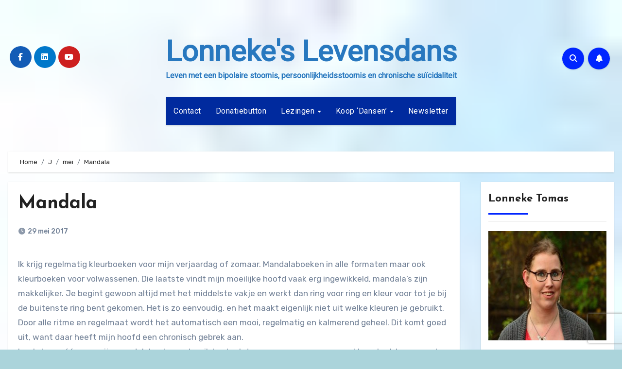

--- FILE ---
content_type: text/html; charset=UTF-8
request_url: https://www.lonnekeslevensdans.nl/2017/05/mandala/
body_size: 22976
content:
<!-- =========================
     Page Breadcrumb   
============================== -->
<!DOCTYPE html>
<html lang="nl-NL">
<head>
<meta charset="UTF-8">
<meta name="viewport" content="width=device-width, initial-scale=1">
<link rel="profile" href="http://gmpg.org/xfn/11">
<meta name='robots' content='index, follow, max-image-preview:large, max-snippet:-1, max-video-preview:-1' />

	<!-- This site is optimized with the Yoast SEO plugin v26.8 - https://yoast.com/product/yoast-seo-wordpress/ -->
	<title>Mandala - Lonneke&#039;s Levensdans</title>
	<link rel="canonical" href="https://www.lonnekeslevensdans.nl/2017/05/mandala/" />
	<meta property="og:locale" content="nl_NL" />
	<meta property="og:type" content="article" />
	<meta property="og:title" content="Mandala - Lonneke&#039;s Levensdans" />
	<meta property="og:description" content="Ik krijg regelmatig kleurboeken voor mijn verjaardag of zomaar. Mandalaboeken in alle formaten maar ook kleurboeken voor volwassenen. Die laatste vindt mijn moeilijke hoofd vaak erg ingewikkeld, mandala&#8217;s zijn makkelijker. Je begint gewoon altijd met het middelste vakje en werkt dan ring voor ring en kleur voor tot je bij de buitenste ring bent gekomen. [&hellip;]" />
	<meta property="og:url" content="https://www.lonnekeslevensdans.nl/2017/05/mandala/" />
	<meta property="og:site_name" content="Lonneke&#039;s Levensdans" />
	<meta property="article:publisher" content="https://www.facebook.com/profile.php?id=100063448796528" />
	<meta property="article:published_time" content="2017-05-29T13:32:12+00:00" />
	<meta name="author" content="lonneke" />
	<meta name="twitter:card" content="summary_large_image" />
	<meta name="twitter:label1" content="Geschreven door" />
	<meta name="twitter:data1" content="lonneke" />
	<meta name="twitter:label2" content="Geschatte leestijd" />
	<meta name="twitter:data2" content="1 minuut" />
	<script type="application/ld+json" class="yoast-schema-graph">{"@context":"https://schema.org","@graph":[{"@type":"Article","@id":"https://www.lonnekeslevensdans.nl/2017/05/mandala/#article","isPartOf":{"@id":"https://www.lonnekeslevensdans.nl/2017/05/mandala/"},"author":{"name":"lonneke","@id":"https://www.lonnekeslevensdans.nl/#/schema/person/ee1baee400f4daf4ca8d45bc679297c5"},"headline":"Mandala","datePublished":"2017-05-29T13:32:12+00:00","mainEntityOfPage":{"@id":"https://www.lonnekeslevensdans.nl/2017/05/mandala/"},"wordCount":288,"commentCount":0,"publisher":{"@id":"https://www.lonnekeslevensdans.nl/#organization"},"articleSection":["stress"],"inLanguage":"nl-NL","potentialAction":[{"@type":"CommentAction","name":"Comment","target":["https://www.lonnekeslevensdans.nl/2017/05/mandala/#respond"]}]},{"@type":"WebPage","@id":"https://www.lonnekeslevensdans.nl/2017/05/mandala/","url":"https://www.lonnekeslevensdans.nl/2017/05/mandala/","name":"Mandala - Lonneke&#039;s Levensdans","isPartOf":{"@id":"https://www.lonnekeslevensdans.nl/#website"},"datePublished":"2017-05-29T13:32:12+00:00","breadcrumb":{"@id":"https://www.lonnekeslevensdans.nl/2017/05/mandala/#breadcrumb"},"inLanguage":"nl-NL","potentialAction":[{"@type":"ReadAction","target":["https://www.lonnekeslevensdans.nl/2017/05/mandala/"]}]},{"@type":"BreadcrumbList","@id":"https://www.lonnekeslevensdans.nl/2017/05/mandala/#breadcrumb","itemListElement":[{"@type":"ListItem","position":1,"name":"Home","item":"https://www.lonnekeslevensdans.nl/"},{"@type":"ListItem","position":2,"name":"Mandala"}]},{"@type":"WebSite","@id":"https://www.lonnekeslevensdans.nl/#website","url":"https://www.lonnekeslevensdans.nl/","name":"Lonneke&#039;s Levensdans","description":"Leven met een bipolaire stoornis, persoonlijkheidsstoornis en chronische suïcidaliteit","publisher":{"@id":"https://www.lonnekeslevensdans.nl/#organization"},"potentialAction":[{"@type":"SearchAction","target":{"@type":"EntryPoint","urlTemplate":"https://www.lonnekeslevensdans.nl/?s={search_term_string}"},"query-input":{"@type":"PropertyValueSpecification","valueRequired":true,"valueName":"search_term_string"}}],"inLanguage":"nl-NL"},{"@type":"Organization","@id":"https://www.lonnekeslevensdans.nl/#organization","name":"Lonneke's Levensdans","url":"https://www.lonnekeslevensdans.nl/","logo":{"@type":"ImageObject","inLanguage":"nl-NL","@id":"https://www.lonnekeslevensdans.nl/#/schema/logo/image/","url":"https://www.lonnekeslevensdans.nl/wp-content/uploads/2019/09/cropped-faviclon.jpg","contentUrl":"https://www.lonnekeslevensdans.nl/wp-content/uploads/2019/09/cropped-faviclon.jpg","width":512,"height":512,"caption":"Lonneke's Levensdans"},"image":{"@id":"https://www.lonnekeslevensdans.nl/#/schema/logo/image/"},"sameAs":["https://www.facebook.com/profile.php?id=100063448796528","https://www.linkedin.com/in/lonneke-tomas-57a66a72/","https://www.instagram.com/lonneketomas/"]},{"@type":"Person","@id":"https://www.lonnekeslevensdans.nl/#/schema/person/ee1baee400f4daf4ca8d45bc679297c5","name":"lonneke","image":{"@type":"ImageObject","inLanguage":"nl-NL","@id":"https://www.lonnekeslevensdans.nl/#/schema/person/image/","url":"https://secure.gravatar.com/avatar/56ce1c496900fe89a6d60843b0516a26a6e0d7a701e5a8c99fab496bbcc10607?s=96&d=mm&r=g","contentUrl":"https://secure.gravatar.com/avatar/56ce1c496900fe89a6d60843b0516a26a6e0d7a701e5a8c99fab496bbcc10607?s=96&d=mm&r=g","caption":"lonneke"},"url":"https://www.lonnekeslevensdans.nl/author/lonneke/"}]}</script>
	<!-- / Yoast SEO plugin. -->


<link rel='dns-prefetch' href='//fonts.googleapis.com' />
<link rel='dns-prefetch' href='//www.googletagmanager.com' />
<link rel='dns-prefetch' href='//pagead2.googlesyndication.com' />
<link rel="alternate" type="application/rss+xml" title="Lonneke&#039;s Levensdans &raquo; feed" href="https://www.lonnekeslevensdans.nl/feed/" />
<link rel="alternate" type="application/rss+xml" title="Lonneke&#039;s Levensdans &raquo; reacties feed" href="https://www.lonnekeslevensdans.nl/comments/feed/" />
<link rel="alternate" type="application/rss+xml" title="Lonneke&#039;s Levensdans &raquo; Mandala reacties feed" href="https://www.lonnekeslevensdans.nl/2017/05/mandala/feed/" />
<link rel="alternate" title="oEmbed (JSON)" type="application/json+oembed" href="https://www.lonnekeslevensdans.nl/wp-json/oembed/1.0/embed?url=https%3A%2F%2Fwww.lonnekeslevensdans.nl%2F2017%2F05%2Fmandala%2F" />
<link rel="alternate" title="oEmbed (XML)" type="text/xml+oembed" href="https://www.lonnekeslevensdans.nl/wp-json/oembed/1.0/embed?url=https%3A%2F%2Fwww.lonnekeslevensdans.nl%2F2017%2F05%2Fmandala%2F&#038;format=xml" />
<style id='wp-img-auto-sizes-contain-inline-css' type='text/css'>
img:is([sizes=auto i],[sizes^="auto," i]){contain-intrinsic-size:3000px 1500px}
/*# sourceURL=wp-img-auto-sizes-contain-inline-css */
</style>
<link rel='stylesheet' id='sgr-css' href='https://www.lonnekeslevensdans.nl/wp-content/plugins/simple-google-recaptcha/sgr.css?ver=1663320229' type='text/css' media='all' />
<style id='wp-emoji-styles-inline-css' type='text/css'>

	img.wp-smiley, img.emoji {
		display: inline !important;
		border: none !important;
		box-shadow: none !important;
		height: 1em !important;
		width: 1em !important;
		margin: 0 0.07em !important;
		vertical-align: -0.1em !important;
		background: none !important;
		padding: 0 !important;
	}
/*# sourceURL=wp-emoji-styles-inline-css */
</style>
<link rel='stylesheet' id='wp-block-library-css' href='https://www.lonnekeslevensdans.nl/wp-includes/css/dist/block-library/style.min.css?ver=6.9' type='text/css' media='all' />
<style id='wp-block-columns-inline-css' type='text/css'>
.wp-block-columns{box-sizing:border-box;display:flex;flex-wrap:wrap!important}@media (min-width:782px){.wp-block-columns{flex-wrap:nowrap!important}}.wp-block-columns{align-items:normal!important}.wp-block-columns.are-vertically-aligned-top{align-items:flex-start}.wp-block-columns.are-vertically-aligned-center{align-items:center}.wp-block-columns.are-vertically-aligned-bottom{align-items:flex-end}@media (max-width:781px){.wp-block-columns:not(.is-not-stacked-on-mobile)>.wp-block-column{flex-basis:100%!important}}@media (min-width:782px){.wp-block-columns:not(.is-not-stacked-on-mobile)>.wp-block-column{flex-basis:0;flex-grow:1}.wp-block-columns:not(.is-not-stacked-on-mobile)>.wp-block-column[style*=flex-basis]{flex-grow:0}}.wp-block-columns.is-not-stacked-on-mobile{flex-wrap:nowrap!important}.wp-block-columns.is-not-stacked-on-mobile>.wp-block-column{flex-basis:0;flex-grow:1}.wp-block-columns.is-not-stacked-on-mobile>.wp-block-column[style*=flex-basis]{flex-grow:0}:where(.wp-block-columns){margin-bottom:1.75em}:where(.wp-block-columns.has-background){padding:1.25em 2.375em}.wp-block-column{flex-grow:1;min-width:0;overflow-wrap:break-word;word-break:break-word}.wp-block-column.is-vertically-aligned-top{align-self:flex-start}.wp-block-column.is-vertically-aligned-center{align-self:center}.wp-block-column.is-vertically-aligned-bottom{align-self:flex-end}.wp-block-column.is-vertically-aligned-stretch{align-self:stretch}.wp-block-column.is-vertically-aligned-bottom,.wp-block-column.is-vertically-aligned-center,.wp-block-column.is-vertically-aligned-top{width:100%}
/*# sourceURL=https://www.lonnekeslevensdans.nl/wp-includes/blocks/columns/style.min.css */
</style>
<link rel='stylesheet' id='wc-blocks-style-css' href='https://www.lonnekeslevensdans.nl/wp-content/plugins/woocommerce/assets/client/blocks/wc-blocks.css?ver=wc-10.4.3' type='text/css' media='all' />
<style id='global-styles-inline-css' type='text/css'>
:root{--wp--preset--aspect-ratio--square: 1;--wp--preset--aspect-ratio--4-3: 4/3;--wp--preset--aspect-ratio--3-4: 3/4;--wp--preset--aspect-ratio--3-2: 3/2;--wp--preset--aspect-ratio--2-3: 2/3;--wp--preset--aspect-ratio--16-9: 16/9;--wp--preset--aspect-ratio--9-16: 9/16;--wp--preset--color--black: #000000;--wp--preset--color--cyan-bluish-gray: #abb8c3;--wp--preset--color--white: #ffffff;--wp--preset--color--pale-pink: #f78da7;--wp--preset--color--vivid-red: #cf2e2e;--wp--preset--color--luminous-vivid-orange: #ff6900;--wp--preset--color--luminous-vivid-amber: #fcb900;--wp--preset--color--light-green-cyan: #7bdcb5;--wp--preset--color--vivid-green-cyan: #00d084;--wp--preset--color--pale-cyan-blue: #8ed1fc;--wp--preset--color--vivid-cyan-blue: #0693e3;--wp--preset--color--vivid-purple: #9b51e0;--wp--preset--gradient--vivid-cyan-blue-to-vivid-purple: linear-gradient(135deg,rgb(6,147,227) 0%,rgb(155,81,224) 100%);--wp--preset--gradient--light-green-cyan-to-vivid-green-cyan: linear-gradient(135deg,rgb(122,220,180) 0%,rgb(0,208,130) 100%);--wp--preset--gradient--luminous-vivid-amber-to-luminous-vivid-orange: linear-gradient(135deg,rgb(252,185,0) 0%,rgb(255,105,0) 100%);--wp--preset--gradient--luminous-vivid-orange-to-vivid-red: linear-gradient(135deg,rgb(255,105,0) 0%,rgb(207,46,46) 100%);--wp--preset--gradient--very-light-gray-to-cyan-bluish-gray: linear-gradient(135deg,rgb(238,238,238) 0%,rgb(169,184,195) 100%);--wp--preset--gradient--cool-to-warm-spectrum: linear-gradient(135deg,rgb(74,234,220) 0%,rgb(151,120,209) 20%,rgb(207,42,186) 40%,rgb(238,44,130) 60%,rgb(251,105,98) 80%,rgb(254,248,76) 100%);--wp--preset--gradient--blush-light-purple: linear-gradient(135deg,rgb(255,206,236) 0%,rgb(152,150,240) 100%);--wp--preset--gradient--blush-bordeaux: linear-gradient(135deg,rgb(254,205,165) 0%,rgb(254,45,45) 50%,rgb(107,0,62) 100%);--wp--preset--gradient--luminous-dusk: linear-gradient(135deg,rgb(255,203,112) 0%,rgb(199,81,192) 50%,rgb(65,88,208) 100%);--wp--preset--gradient--pale-ocean: linear-gradient(135deg,rgb(255,245,203) 0%,rgb(182,227,212) 50%,rgb(51,167,181) 100%);--wp--preset--gradient--electric-grass: linear-gradient(135deg,rgb(202,248,128) 0%,rgb(113,206,126) 100%);--wp--preset--gradient--midnight: linear-gradient(135deg,rgb(2,3,129) 0%,rgb(40,116,252) 100%);--wp--preset--font-size--small: 13px;--wp--preset--font-size--medium: 20px;--wp--preset--font-size--large: 36px;--wp--preset--font-size--x-large: 42px;--wp--preset--spacing--20: 0.44rem;--wp--preset--spacing--30: 0.67rem;--wp--preset--spacing--40: 1rem;--wp--preset--spacing--50: 1.5rem;--wp--preset--spacing--60: 2.25rem;--wp--preset--spacing--70: 3.38rem;--wp--preset--spacing--80: 5.06rem;--wp--preset--shadow--natural: 6px 6px 9px rgba(0, 0, 0, 0.2);--wp--preset--shadow--deep: 12px 12px 50px rgba(0, 0, 0, 0.4);--wp--preset--shadow--sharp: 6px 6px 0px rgba(0, 0, 0, 0.2);--wp--preset--shadow--outlined: 6px 6px 0px -3px rgb(255, 255, 255), 6px 6px rgb(0, 0, 0);--wp--preset--shadow--crisp: 6px 6px 0px rgb(0, 0, 0);}:where(.is-layout-flex){gap: 0.5em;}:where(.is-layout-grid){gap: 0.5em;}body .is-layout-flex{display: flex;}.is-layout-flex{flex-wrap: wrap;align-items: center;}.is-layout-flex > :is(*, div){margin: 0;}body .is-layout-grid{display: grid;}.is-layout-grid > :is(*, div){margin: 0;}:where(.wp-block-columns.is-layout-flex){gap: 2em;}:where(.wp-block-columns.is-layout-grid){gap: 2em;}:where(.wp-block-post-template.is-layout-flex){gap: 1.25em;}:where(.wp-block-post-template.is-layout-grid){gap: 1.25em;}.has-black-color{color: var(--wp--preset--color--black) !important;}.has-cyan-bluish-gray-color{color: var(--wp--preset--color--cyan-bluish-gray) !important;}.has-white-color{color: var(--wp--preset--color--white) !important;}.has-pale-pink-color{color: var(--wp--preset--color--pale-pink) !important;}.has-vivid-red-color{color: var(--wp--preset--color--vivid-red) !important;}.has-luminous-vivid-orange-color{color: var(--wp--preset--color--luminous-vivid-orange) !important;}.has-luminous-vivid-amber-color{color: var(--wp--preset--color--luminous-vivid-amber) !important;}.has-light-green-cyan-color{color: var(--wp--preset--color--light-green-cyan) !important;}.has-vivid-green-cyan-color{color: var(--wp--preset--color--vivid-green-cyan) !important;}.has-pale-cyan-blue-color{color: var(--wp--preset--color--pale-cyan-blue) !important;}.has-vivid-cyan-blue-color{color: var(--wp--preset--color--vivid-cyan-blue) !important;}.has-vivid-purple-color{color: var(--wp--preset--color--vivid-purple) !important;}.has-black-background-color{background-color: var(--wp--preset--color--black) !important;}.has-cyan-bluish-gray-background-color{background-color: var(--wp--preset--color--cyan-bluish-gray) !important;}.has-white-background-color{background-color: var(--wp--preset--color--white) !important;}.has-pale-pink-background-color{background-color: var(--wp--preset--color--pale-pink) !important;}.has-vivid-red-background-color{background-color: var(--wp--preset--color--vivid-red) !important;}.has-luminous-vivid-orange-background-color{background-color: var(--wp--preset--color--luminous-vivid-orange) !important;}.has-luminous-vivid-amber-background-color{background-color: var(--wp--preset--color--luminous-vivid-amber) !important;}.has-light-green-cyan-background-color{background-color: var(--wp--preset--color--light-green-cyan) !important;}.has-vivid-green-cyan-background-color{background-color: var(--wp--preset--color--vivid-green-cyan) !important;}.has-pale-cyan-blue-background-color{background-color: var(--wp--preset--color--pale-cyan-blue) !important;}.has-vivid-cyan-blue-background-color{background-color: var(--wp--preset--color--vivid-cyan-blue) !important;}.has-vivid-purple-background-color{background-color: var(--wp--preset--color--vivid-purple) !important;}.has-black-border-color{border-color: var(--wp--preset--color--black) !important;}.has-cyan-bluish-gray-border-color{border-color: var(--wp--preset--color--cyan-bluish-gray) !important;}.has-white-border-color{border-color: var(--wp--preset--color--white) !important;}.has-pale-pink-border-color{border-color: var(--wp--preset--color--pale-pink) !important;}.has-vivid-red-border-color{border-color: var(--wp--preset--color--vivid-red) !important;}.has-luminous-vivid-orange-border-color{border-color: var(--wp--preset--color--luminous-vivid-orange) !important;}.has-luminous-vivid-amber-border-color{border-color: var(--wp--preset--color--luminous-vivid-amber) !important;}.has-light-green-cyan-border-color{border-color: var(--wp--preset--color--light-green-cyan) !important;}.has-vivid-green-cyan-border-color{border-color: var(--wp--preset--color--vivid-green-cyan) !important;}.has-pale-cyan-blue-border-color{border-color: var(--wp--preset--color--pale-cyan-blue) !important;}.has-vivid-cyan-blue-border-color{border-color: var(--wp--preset--color--vivid-cyan-blue) !important;}.has-vivid-purple-border-color{border-color: var(--wp--preset--color--vivid-purple) !important;}.has-vivid-cyan-blue-to-vivid-purple-gradient-background{background: var(--wp--preset--gradient--vivid-cyan-blue-to-vivid-purple) !important;}.has-light-green-cyan-to-vivid-green-cyan-gradient-background{background: var(--wp--preset--gradient--light-green-cyan-to-vivid-green-cyan) !important;}.has-luminous-vivid-amber-to-luminous-vivid-orange-gradient-background{background: var(--wp--preset--gradient--luminous-vivid-amber-to-luminous-vivid-orange) !important;}.has-luminous-vivid-orange-to-vivid-red-gradient-background{background: var(--wp--preset--gradient--luminous-vivid-orange-to-vivid-red) !important;}.has-very-light-gray-to-cyan-bluish-gray-gradient-background{background: var(--wp--preset--gradient--very-light-gray-to-cyan-bluish-gray) !important;}.has-cool-to-warm-spectrum-gradient-background{background: var(--wp--preset--gradient--cool-to-warm-spectrum) !important;}.has-blush-light-purple-gradient-background{background: var(--wp--preset--gradient--blush-light-purple) !important;}.has-blush-bordeaux-gradient-background{background: var(--wp--preset--gradient--blush-bordeaux) !important;}.has-luminous-dusk-gradient-background{background: var(--wp--preset--gradient--luminous-dusk) !important;}.has-pale-ocean-gradient-background{background: var(--wp--preset--gradient--pale-ocean) !important;}.has-electric-grass-gradient-background{background: var(--wp--preset--gradient--electric-grass) !important;}.has-midnight-gradient-background{background: var(--wp--preset--gradient--midnight) !important;}.has-small-font-size{font-size: var(--wp--preset--font-size--small) !important;}.has-medium-font-size{font-size: var(--wp--preset--font-size--medium) !important;}.has-large-font-size{font-size: var(--wp--preset--font-size--large) !important;}.has-x-large-font-size{font-size: var(--wp--preset--font-size--x-large) !important;}
:where(.wp-block-columns.is-layout-flex){gap: 2em;}:where(.wp-block-columns.is-layout-grid){gap: 2em;}
/*# sourceURL=global-styles-inline-css */
</style>
<style id='core-block-supports-inline-css' type='text/css'>
.wp-container-core-columns-is-layout-9d6595d7{flex-wrap:nowrap;}
/*# sourceURL=core-block-supports-inline-css */
</style>

<style id='classic-theme-styles-inline-css' type='text/css'>
/*! This file is auto-generated */
.wp-block-button__link{color:#fff;background-color:#32373c;border-radius:9999px;box-shadow:none;text-decoration:none;padding:calc(.667em + 2px) calc(1.333em + 2px);font-size:1.125em}.wp-block-file__button{background:#32373c;color:#fff;text-decoration:none}
/*# sourceURL=/wp-includes/css/classic-themes.min.css */
</style>
<link rel='stylesheet' id='contact-form-7-css' href='https://www.lonnekeslevensdans.nl/wp-content/plugins/contact-form-7/includes/css/styles.css?ver=6.1.4' type='text/css' media='all' />
<link rel='stylesheet' id='woocommerce-layout-css' href='https://www.lonnekeslevensdans.nl/wp-content/plugins/woocommerce/assets/css/woocommerce-layout.css?ver=10.4.3' type='text/css' media='all' />
<link rel='stylesheet' id='woocommerce-smallscreen-css' href='https://www.lonnekeslevensdans.nl/wp-content/plugins/woocommerce/assets/css/woocommerce-smallscreen.css?ver=10.4.3' type='text/css' media='only screen and (max-width: 768px)' />
<link rel='stylesheet' id='woocommerce-general-css' href='https://www.lonnekeslevensdans.nl/wp-content/plugins/woocommerce/assets/css/woocommerce.css?ver=10.4.3' type='text/css' media='all' />
<style id='woocommerce-inline-inline-css' type='text/css'>
.woocommerce form .form-row .required { visibility: visible; }
/*# sourceURL=woocommerce-inline-inline-css */
</style>
<link rel='stylesheet' id='blogus-fonts-css' href='//fonts.googleapis.com/css?family=Rubik%3A400%2C500%2C700%7CJosefin+Sans%3A400%2C500%2C700%26display%3Dswap&#038;subset=latin%2Clatin-ext' type='text/css' media='all' />
<link rel='stylesheet' id='blogus-google-fonts-css' href='//fonts.googleapis.com/css?family=ABeeZee%7CAbel%7CAbril+Fatface%7CAclonica%7CAcme%7CActor%7CAdamina%7CAdvent+Pro%7CAguafina+Script%7CAkronim%7CAladin%7CAldrich%7CAlef%7CAlegreya%7CAlegreya+SC%7CAlegreya+Sans%7CAlegreya+Sans+SC%7CAlex+Brush%7CAlfa+Slab+One%7CAlice%7CAlike%7CAlike+Angular%7CAllan%7CAllerta%7CAllerta+Stencil%7CAllura%7CAlmendra%7CAlmendra+Display%7CAlmendra+SC%7CAmarante%7CAmaranth%7CAmatic+SC%7CAmatica+SC%7CAmethysta%7CAmiko%7CAmiri%7CAmita%7CAnaheim%7CAndada%7CAndika%7CAngkor%7CAnnie+Use+Your+Telescope%7CAnonymous+Pro%7CAntic%7CAntic+Didone%7CAntic+Slab%7CAnton%7CArapey%7CArbutus%7CArbutus+Slab%7CArchitects+Daughter%7CArchivo+Black%7CArchivo+Narrow%7CAref+Ruqaa%7CArima+Madurai%7CArimo%7CArizonia%7CArmata%7CArtifika%7CArvo%7CArya%7CAsap%7CAsar%7CAsset%7CAssistant%7CAstloch%7CAsul%7CAthiti%7CAtma%7CAtomic+Age%7CAubrey%7CAudiowide%7CAutour+One%7CAverage%7CAverage+Sans%7CAveria+Gruesa+Libre%7CAveria+Libre%7CAveria+Sans+Libre%7CAveria+Serif+Libre%7CBad+Script%7CBaloo%7CBaloo+Bhai%7CBaloo+Da%7CBaloo+Thambi%7CBalthazar%7CBangers%7CBasic%7CBattambang%7CBaumans%7CBayon%7CBelgrano%7CBelleza%7CBenchNine%7CBentham%7CBerkshire+Swash%7CBevan%7CBigelow+Rules%7CBigshot+One%7CBilbo%7CBilbo+Swash+Caps%7CBioRhyme%7CBioRhyme+Expanded%7CBiryani%7CBitter%7CBlack+Ops+One%7CBokor%7CBonbon%7CBoogaloo%7CBowlby+One%7CBowlby+One+SC%7CBrawler%7CBree+Serif%7CBubblegum+Sans%7CBubbler+One%7CBuda%7CBuenard%7CBungee%7CBungee+Hairline%7CBungee+Inline%7CBungee+Outline%7CBungee+Shade%7CButcherman%7CButterfly+Kids%7CCabin%7CCabin+Condensed%7CCabin+Sketch%7CCaesar+Dressing%7CCagliostro%7CCairo%7CCalligraffitti%7CCambay%7CCambo%7CCandal%7CCantarell%7CCantata+One%7CCantora+One%7CCapriola%7CCardo%7CCarme%7CCarrois+Gothic%7CCarrois+Gothic+SC%7CCarter+One%7CCatamaran%7CCaudex%7CCaveat%7CCaveat+Brush%7CCedarville+Cursive%7CCeviche+One%7CChanga%7CChanga+One%7CChango%7CChathura%7CChau+Philomene+One%7CChela+One%7CChelsea+Market%7CChenla%7CCherry+Cream+Soda%7CCherry+Swash%7CChewy%7CChicle%7CChivo%7CChonburi%7CCinzel%7CCinzel+Decorative%7CClicker+Script%7CCoda%7CCoda+Caption%7CCodystar%7CCoiny%7CCombo%7CComfortaa%7CComing+Soon%7CConcert+One%7CCondiment%7CContent%7CContrail+One%7CConvergence%7CCookie%7CCopse%7CCorben%7CCormorant%7CCormorant+Garamond%7CCormorant+Infant%7CCormorant+SC%7CCormorant+Unicase%7CCormorant+Upright%7CCourgette%7CCousine%7CCoustard%7CCovered+By+Your+Grace%7CCrafty+Girls%7CCreepster%7CCrete+Round%7CCrimson+Text%7CCroissant+One%7CCrushed%7CCuprum%7CCutive%7CCutive+Mono%7CDamion%7CDancing+Script%7CDangrek%7CDavid+Libre%7CDawning+of+a+New+Day%7CDays+One%7CDekko%7CDelius%7CDelius+Swash+Caps%7CDelius+Unicase%7CDella+Respira%7CDenk+One%7CDevonshire%7CDhurjati%7CDidact+Gothic%7CDiplomata%7CDiplomata+SC%7CDomine%7CDonegal+One%7CDoppio+One%7CDorsa%7CDosis%7CDr+Sugiyama%7CDroid+Sans%7CDroid+Sans+Mono%7CDroid+Serif%7CDuru+Sans%7CDynalight%7CEB+Garamond%7CEagle+Lake%7CEater%7CEconomica%7CEczar%7CEk+Mukta%7CEl+Messiri%7CElectrolize%7CElsie%7CElsie+Swash+Caps%7CEmblema+One%7CEmilys+Candy%7CEngagement%7CEnglebert%7CEnriqueta%7CErica+One%7CEsteban%7CEuphoria+Script%7CEwert%7CExo%7CExo+2%7CExpletus+Sans%7CFanwood+Text%7CFarsan%7CFascinate%7CFascinate+Inline%7CFaster+One%7CFasthand%7CFauna+One%7CFederant%7CFedero%7CFelipa%7CFenix%7CFinger+Paint%7CFira+Mono%7CFira+Sans%7CFjalla+One%7CFjord+One%7CFlamenco%7CFlavors%7CFondamento%7CFontdiner+Swanky%7CForum%7CFrancois+One%7CFrank+Ruhl+Libre%7CFreckle+Face%7CFredericka+the+Great%7CFredoka+One%7CFreehand%7CFresca%7CFrijole%7CFruktur%7CFugaz+One%7CGFS+Didot%7CGFS+Neohellenic%7CGabriela%7CGafata%7CGalada%7CGaldeano%7CGalindo%7CGentium+Basic%7CGentium+Book+Basic%7CGeo%7CGeostar%7CGeostar+Fill%7CGermania+One%7CGidugu%7CGilda+Display%7CGive+You+Glory%7CGlass+Antiqua%7CGlegoo%7CGloria+Hallelujah%7CGoblin+One%7CGochi+Hand%7CGorditas%7CGoudy+Bookletter+1911%7CGraduate%7CGrand+Hotel%7CGravitas+One%7CGreat+Vibes%7CGriffy%7CGruppo%7CGudea%7CGurajada%7CHabibi%7CHalant%7CHammersmith+One%7CHanalei%7CHanalei+Fill%7CHandlee%7CHanuman%7CHappy+Monkey%7CHarmattan%7CHeadland+One%7CHeebo%7CHenny+Penny%7CHerr+Von+Muellerhoff%7CHind%7CHind+Guntur%7CHind+Madurai%7CHind+Siliguri%7CHind+Vadodara%7CHoltwood+One+SC%7CHomemade+Apple%7CHomenaje%7CIM+Fell+DW+Pica%7CIM+Fell+DW+Pica+SC%7CIM+Fell+Double+Pica%7CIM+Fell+Double+Pica+SC%7CIM+Fell+English%7CIM+Fell+English+SC%7CIM+Fell+French+Canon%7CIM+Fell+French+Canon+SC%7CIM+Fell+Great+Primer%7CIM+Fell+Great+Primer+SC%7CIceberg%7CIceland%7CImprima%7CInconsolata%7CInder%7CIndie+Flower%7CInika%7CInknut+Antiqua%7CIrish+Grover%7CIstok+Web%7CItaliana%7CItalianno%7CItim%7CJacques+Francois%7CJacques+Francois+Shadow%7CJaldi%7CJim+Nightshade%7CJockey+One%7CJolly+Lodger%7CJomhuria%7CJosefin+Sans%7CJosefin+Slab%7CJoti+One%7CJudson%7CJulee%7CJulius+Sans+One%7CJunge%7CJura%7CJust+Another+Hand%7CJust+Me+Again+Down+Here%7CKadwa%7CKalam%7CKameron%7CKanit%7CKantumruy%7CKarla%7CKarma%7CKatibeh%7CKaushan+Script%7CKavivanar%7CKavoon%7CKdam+Thmor%7CKeania+One%7CKelly+Slab%7CKenia%7CKhand%7CKhmer%7CKhula%7CKite+One%7CKnewave%7CKotta+One%7CKoulen%7CKranky%7CKreon%7CKristi%7CKrona+One%7CKumar+One%7CKumar+One+Outline%7CKurale%7CLa+Belle+Aurore%7CLaila%7CLakki+Reddy%7CLalezar%7CLancelot%7CLateef%7CLato%7CLeague+Script%7CLeckerli+One%7CLedger%7CLekton%7CLemon%7CLemonada%7CLibre+Baskerville%7CLibre+Franklin%7CLife+Savers%7CLilita+One%7CLily+Script+One%7CLimelight%7CLinden+Hill%7CLobster%7CLobster+Two%7CLondrina+Outline%7CLondrina+Shadow%7CLondrina+Sketch%7CLondrina+Solid%7CLora%7CLove+Ya+Like+A+Sister%7CLoved+by+the+King%7CLovers+Quarrel%7CLuckiest+Guy%7CLusitana%7CLustria%7CMacondo%7CMacondo+Swash+Caps%7CMada%7CMagra%7CMaiden+Orange%7CMaitree%7CMako%7CMallanna%7CMandali%7CMarcellus%7CMarcellus+SC%7CMarck+Script%7CMargarine%7CMarko+One%7CMarmelad%7CMartel%7CMartel+Sans%7CMarvel%7CMate%7CMate+SC%7CMaven+Pro%7CMcLaren%7CMeddon%7CMedievalSharp%7CMedula+One%7CMeera+Inimai%7CMegrim%7CMeie+Script%7CMerienda%7CMerienda+One%7CMerriweather%7CMerriweather+Sans%7CMetal%7CMetal+Mania%7CMetamorphous%7CMetrophobic%7CMichroma%7CMilonga%7CMiltonian%7CMiltonian+Tattoo%7CMiniver%7CMiriam+Libre%7CMirza%7CMiss+Fajardose%7CMitr%7CModak%7CModern+Antiqua%7CMogra%7CMolengo%7CMolle%7CMonda%7CMonofett%7CMonoton%7CMonsieur+La+Doulaise%7CMontaga%7CMontez%7CMontserrat%7CMontserrat+Alternates%7CMontserrat+Subrayada%7CMoul%7CMoulpali%7CMountains+of+Christmas%7CMouse+Memoirs%7CMr+Bedfort%7CMr+Dafoe%7CMr+De+Haviland%7CMrs+Saint+Delafield%7CMrs+Sheppards%7CMukta+Vaani%7CMuli%7CMystery+Quest%7CNTR%7CNeucha%7CNeuton%7CNew+Rocker%7CNews+Cycle%7CNiconne%7CNixie+One%7CNobile%7CNokora%7CNorican%7CNosifer%7CNothing+You+Could+Do%7CNoticia+Text%7CNoto+Sans%7CNoto+Serif%7CNova+Cut%7CNova+Flat%7CNova+Mono%7CNova+Oval%7CNova+Round%7CNova+Script%7CNova+Slim%7CNova+Square%7CNumans%7CNunito%7COdor+Mean+Chey%7COffside%7COld+Standard+TT%7COldenburg%7COleo+Script%7COleo+Script+Swash+Caps%7COpen+Sans%7COpen+Sans+Condensed%7COranienbaum%7COrbitron%7COregano%7COrienta%7COriginal+Surfer%7COswald%7COver+the+Rainbow%7COverlock%7COverlock+SC%7COvo%7COxygen%7COxygen+Mono%7CPT+Mono%7CPT+Sans%7CPT+Sans+Caption%7CPT+Sans+Narrow%7CPT+Serif%7CPT+Serif+Caption%7CPacifico%7CPalanquin%7CPalanquin+Dark%7CPaprika%7CParisienne%7CPassero+One%7CPassion+One%7CPathway+Gothic+One%7CPatrick+Hand%7CPatrick+Hand+SC%7CPattaya%7CPatua+One%7CPavanam%7CPaytone+One%7CPeddana%7CPeralta%7CPermanent+Marker%7CPetit+Formal+Script%7CPetrona%7CPhilosopher%7CPiedra%7CPinyon+Script%7CPirata+One%7CPlaster%7CPlay%7CPlayball%7CPlayfair+Display%7CPlayfair+Display+SC%7CPodkova%7CPoiret+One%7CPoller+One%7CPoly%7CPompiere%7CPontano+Sans%7CPoppins%7CPort+Lligat+Sans%7CPort+Lligat+Slab%7CPragati+Narrow%7CPrata%7CPreahvihear%7CPress+Start+2P%7CPridi%7CPrincess+Sofia%7CProciono%7CPrompt%7CProsto+One%7CProza+Libre%7CPuritan%7CPurple+Purse%7CQuando%7CQuantico%7CQuattrocento%7CQuattrocento+Sans%7CQuestrial%7CQuicksand%7CQuintessential%7CQwigley%7CRacing+Sans+One%7CRadley%7CRajdhani%7CRakkas%7CRaleway%7CRaleway+Dots%7CRamabhadra%7CRamaraja%7CRambla%7CRammetto+One%7CRanchers%7CRancho%7CRanga%7CRasa%7CRationale%7CRavi+Prakash%7CRedressed%7CReem+Kufi%7CReenie+Beanie%7CRevalia%7CRhodium+Libre%7CRibeye%7CRibeye+Marrow%7CRighteous%7CRisque%7CRoboto%7CRoboto+Condensed%7CRoboto+Mono%7CRoboto+Slab%7CRochester%7CRock+Salt%7CRokkitt%7CRomanesco%7CRopa+Sans%7CRosario%7CRosarivo%7CRouge+Script%7CRozha+One%7CRubik%7CRubik+Mono+One%7CRubik+One%7CRuda%7CRufina%7CRuge+Boogie%7CRuluko%7CRum+Raisin%7CRuslan+Display%7CRusso+One%7CRuthie%7CRye%7CSacramento%7CSahitya%7CSail%7CSalsa%7CSanchez%7CSancreek%7CSansita+One%7CSarala%7CSarina%7CSarpanch%7CSatisfy%7CScada%7CScheherazade%7CSchoolbell%7CScope+One%7CSeaweed+Script%7CSecular+One%7CSevillana%7CSeymour+One%7CShadows+Into+Light%7CShadows+Into+Light+Two%7CShanti%7CShare%7CShare+Tech%7CShare+Tech+Mono%7CShojumaru%7CShort+Stack%7CShrikhand%7CSiemreap%7CSigmar+One%7CSignika%7CSignika+Negative%7CSimonetta%7CSintony%7CSirin+Stencil%7CSix+Caps%7CSkranji%7CSlabo+13px%7CSlabo+27px%7CSlackey%7CSmokum%7CSmythe%7CSniglet%7CSnippet%7CSnowburst+One%7CSofadi+One%7CSofia%7CSonsie+One%7CSorts+Mill+Goudy%7CSource+Code+Pro%7CSource+Sans+Pro%7CSource+Serif+Pro%7CSpace+Mono%7CSpecial+Elite%7CSpicy+Rice%7CSpinnaker%7CSpirax%7CSquada+One%7CSree+Krushnadevaraya%7CSriracha%7CStalemate%7CStalinist+One%7CStardos+Stencil%7CStint+Ultra+Condensed%7CStint+Ultra+Expanded%7CStoke%7CStrait%7CSue+Ellen+Francisco%7CSuez+One%7CSumana%7CSunshiney%7CSupermercado+One%7CSura%7CSuranna%7CSuravaram%7CSuwannaphum%7CSwanky+and+Moo+Moo%7CSyncopate%7CTangerine%7CTaprom%7CTauri%7CTaviraj%7CTeko%7CTelex%7CTenali+Ramakrishna%7CTenor+Sans%7CText+Me+One%7CThe+Girl+Next+Door%7CTienne%7CTillana%7CTimmana%7CTinos%7CTitan+One%7CTitillium+Web%7CTrade+Winds%7CTrirong%7CTrocchi%7CTrochut%7CTrykker%7CTulpen+One%7CUbuntu%7CUbuntu+Condensed%7CUbuntu+Mono%7CUltra%7CUncial+Antiqua%7CUnderdog%7CUnica+One%7CUnifrakturCook%7CUnifrakturMaguntia%7CUnkempt%7CUnlock%7CUnna%7CVT323%7CVampiro+One%7CVarela%7CVarela+Round%7CVast+Shadow%7CVesper+Libre%7CVibur%7CVidaloka%7CViga%7CVoces%7CVolkhov%7CVollkorn%7CVoltaire%7CWaiting+for+the+Sunrise%7CWallpoet%7CWalter+Turncoat%7CWarnes%7CWellfleet%7CWendy+One%7CWire+One%7CWork+Sans%7CYanone+Kaffeesatz%7CYantramanav%7CYatra+One%7CYellowtail%7CYeseva+One%7CYesteryear%7CYrsa%7CZeyada&#038;subset=latin%2Clatin-ext' type='text/css' media='all' />
<link rel='stylesheet' id='bootstrap-css' href='https://www.lonnekeslevensdans.nl/wp-content/themes/blogus/css/bootstrap.css?ver=6.9' type='text/css' media='all' />
<link rel='stylesheet' id='blogus-style-css' href='https://www.lonnekeslevensdans.nl/wp-content/themes/blogus/style.css?ver=6.9' type='text/css' media='all' />
<link rel='stylesheet' id='blogus-default-css' href='https://www.lonnekeslevensdans.nl/wp-content/themes/blogus/css/colors/default.css?ver=6.9' type='text/css' media='all' />
<link rel='stylesheet' id='all-css-css' href='https://www.lonnekeslevensdans.nl/wp-content/themes/blogus/css/all.css?ver=6.9' type='text/css' media='all' />
<link rel='stylesheet' id='dark-css' href='https://www.lonnekeslevensdans.nl/wp-content/themes/blogus/css/colors/dark.css?ver=6.9' type='text/css' media='all' />
<link rel='stylesheet' id='swiper-bundle-css-css' href='https://www.lonnekeslevensdans.nl/wp-content/themes/blogus/css/swiper-bundle.css?ver=6.9' type='text/css' media='all' />
<link rel='stylesheet' id='smartmenus-css' href='https://www.lonnekeslevensdans.nl/wp-content/themes/blogus/css/jquery.smartmenus.bootstrap.css?ver=6.9' type='text/css' media='all' />
<link rel='stylesheet' id='animate-css' href='https://www.lonnekeslevensdans.nl/wp-content/themes/blogus/css/animate.css?ver=6.9' type='text/css' media='all' />
<link rel='stylesheet' id='blogus-custom-css-css' href='https://www.lonnekeslevensdans.nl/wp-content/themes/blogus/inc/ansar/customize/css/customizer.css?ver=1.0' type='text/css' media='all' />
<link rel='stylesheet' id='mollie-applepaydirect-css' href='https://www.lonnekeslevensdans.nl/wp-content/plugins/mollie-payments-for-woocommerce/public/css/mollie-applepaydirect.min.css?ver=1768814585' type='text/css' media='screen' />
<link rel='stylesheet' id='newsletter-css' href='https://www.lonnekeslevensdans.nl/wp-content/plugins/newsletter/style.css?ver=8.9.0' type='text/css' media='all' />
<script type="text/javascript" src="https://www.lonnekeslevensdans.nl/wp-includes/js/jquery/jquery.min.js?ver=3.7.1" id="jquery-core-js"></script>
<script type="text/javascript" src="https://www.lonnekeslevensdans.nl/wp-includes/js/jquery/jquery-migrate.min.js?ver=3.4.1" id="jquery-migrate-js"></script>
<script type="text/javascript" id="sgr-js-extra">
/* <![CDATA[ */
var sgr = {"sgr_site_key":"6LeG7a4ZAAAAABHy9_w-vw66WjEYYn3btrgz6P3W"};
//# sourceURL=sgr-js-extra
/* ]]> */
</script>
<script type="text/javascript" src="https://www.lonnekeslevensdans.nl/wp-content/plugins/simple-google-recaptcha/sgr.js?ver=1663320229" id="sgr-js"></script>
<script type="text/javascript" src="https://www.lonnekeslevensdans.nl/wp-content/plugins/woocommerce/assets/js/jquery-blockui/jquery.blockUI.min.js?ver=2.7.0-wc.10.4.3" id="wc-jquery-blockui-js" defer="defer" data-wp-strategy="defer"></script>
<script type="text/javascript" src="https://www.lonnekeslevensdans.nl/wp-content/plugins/woocommerce/assets/js/js-cookie/js.cookie.min.js?ver=2.1.4-wc.10.4.3" id="wc-js-cookie-js" defer="defer" data-wp-strategy="defer"></script>
<script type="text/javascript" id="woocommerce-js-extra">
/* <![CDATA[ */
var woocommerce_params = {"ajax_url":"/wp-admin/admin-ajax.php","wc_ajax_url":"/?wc-ajax=%%endpoint%%","i18n_password_show":"Wachtwoord weergeven","i18n_password_hide":"Wachtwoord verbergen"};
//# sourceURL=woocommerce-js-extra
/* ]]> */
</script>
<script type="text/javascript" src="https://www.lonnekeslevensdans.nl/wp-content/plugins/woocommerce/assets/js/frontend/woocommerce.min.js?ver=10.4.3" id="woocommerce-js" defer="defer" data-wp-strategy="defer"></script>
<script type="text/javascript" src="https://www.lonnekeslevensdans.nl/wp-content/themes/blogus/js/navigation.js?ver=6.9" id="blogus-navigation-js"></script>
<script type="text/javascript" src="https://www.lonnekeslevensdans.nl/wp-content/themes/blogus/js/bootstrap.js?ver=6.9" id="blogus_bootstrap_script-js"></script>
<script type="text/javascript" src="https://www.lonnekeslevensdans.nl/wp-content/themes/blogus/js/swiper-bundle.js?ver=6.9" id="swiper-bundle-js"></script>
<script type="text/javascript" src="https://www.lonnekeslevensdans.nl/wp-content/themes/blogus/js/main.js?ver=6.9" id="blogus_main-js-js"></script>
<script type="text/javascript" src="https://www.lonnekeslevensdans.nl/wp-content/themes/blogus/js/sticksy.min.js?ver=6.9" id="sticksy-js-js"></script>
<script type="text/javascript" src="https://www.lonnekeslevensdans.nl/wp-content/themes/blogus/js/jquery.smartmenus.js?ver=6.9" id="smartmenus-js-js"></script>
<script type="text/javascript" src="https://www.lonnekeslevensdans.nl/wp-content/themes/blogus/js/jquery.smartmenus.bootstrap.js?ver=6.9" id="bootstrap-smartmenus-js-js"></script>
<script type="text/javascript" src="https://www.lonnekeslevensdans.nl/wp-content/plugins/woocommerce/assets/js/jquery-cookie/jquery.cookie.min.js?ver=1.4.1-wc.10.4.3" id="wc-jquery-cookie-js" defer="defer" data-wp-strategy="defer"></script>
<link rel="https://api.w.org/" href="https://www.lonnekeslevensdans.nl/wp-json/" /><link rel="alternate" title="JSON" type="application/json" href="https://www.lonnekeslevensdans.nl/wp-json/wp/v2/posts/210" /><link rel="EditURI" type="application/rsd+xml" title="RSD" href="https://www.lonnekeslevensdans.nl/xmlrpc.php?rsd" />
<meta name="generator" content="WordPress 6.9" />
<meta name="generator" content="WooCommerce 10.4.3" />
<link rel='shortlink' href='https://www.lonnekeslevensdans.nl/?p=210' />

		<!-- GA Google Analytics @ https://m0n.co/ga -->
		<script>
			(function(i,s,o,g,r,a,m){i['GoogleAnalyticsObject']=r;i[r]=i[r]||function(){
			(i[r].q=i[r].q||[]).push(arguments)},i[r].l=1*new Date();a=s.createElement(o),
			m=s.getElementsByTagName(o)[0];a.async=1;a.src=g;m.parentNode.insertBefore(a,m)
			})(window,document,'script','https://www.google-analytics.com/analytics.js','ga');
			ga('create', 'UA-147216970-1', 'auto');
			ga('send', 'pageview');
		</script>

	<!-- Global site tag (gtag.js) - Google Analytics -->
<script async src="https://www.googletagmanager.com/gtag/js?id=UA-147216970-1"></script>
<script>
  window.dataLayer = window.dataLayer || [];
  function gtag(){dataLayer.push(arguments);}
  gtag('js', new Date());

  gtag('config', 'UA-147216970-1');
</script>

<meta name="generator" content="Site Kit by Google 1.170.0" /><link rel="pingback" href="https://www.lonnekeslevensdans.nl/xmlrpc.php">    <style>
    .bs-blog-post p:nth-of-type(1)::first-letter {
        display: none;
    }
    </style>
        <style>
            .wrapper {
                background-color: transparent;
            }
        </style>
        <style type="text/css" id="custom-background-css">
        :root {
            --wrap-color: abd4db        }
    </style>
	<noscript><style>.woocommerce-product-gallery{ opacity: 1 !important; }</style></noscript>
	
<!-- Google AdSense meta tags toegevoegd door Site Kit -->
<meta name="google-adsense-platform-account" content="ca-host-pub-2644536267352236">
<meta name="google-adsense-platform-domain" content="sitekit.withgoogle.com">
<!-- Einde Google AdSense meta tags toegevoegd door Site Kit -->
    <style type="text/css">
                    .site-title a,
            .site-description {
                color: #2878bf;
            }

            .site-branding-text .site-title a {
                font-size: px;
            }

            @media only screen and (max-width: 640px) {
                .site-branding-text .site-title a {
                    font-size: 26px;
                }
            }

            @media only screen and (max-width: 375px) {
                .site-branding-text .site-title a {
                    font-size: 26px;
                }
            }
            </style>
    <style type="text/css" id="custom-background-css">
body.custom-background { background-color: #abd4db; background-image: url("https://www.lonnekeslevensdans.nl/wp-content/uploads/2024/12/Achtergrond-website.jpg"); background-position: left top; background-size: cover; background-repeat: repeat; background-attachment: scroll; }
</style>
	
<!-- Google AdSense snippet toegevoegd door Site Kit -->
<script type="text/javascript" async="async" src="https://pagead2.googlesyndication.com/pagead/js/adsbygoogle.js?client=ca-pub-2392344963119487&amp;host=ca-host-pub-2644536267352236" crossorigin="anonymous"></script>

<!-- Einde Google AdSense snippet toegevoegd door Site Kit -->
<link rel="icon" href="https://www.lonnekeslevensdans.nl/wp-content/uploads/2019/09/faviclon-100x100.jpg" sizes="32x32" />
<link rel="icon" href="https://www.lonnekeslevensdans.nl/wp-content/uploads/2019/09/faviclon.jpg" sizes="192x192" />
<link rel="apple-touch-icon" href="https://www.lonnekeslevensdans.nl/wp-content/uploads/2019/09/faviclon.jpg" />
<meta name="msapplication-TileImage" content="https://www.lonnekeslevensdans.nl/wp-content/uploads/2019/09/faviclon.jpg" />
</head>
<body class="wp-singular post-template-default single single-post postid-210 single-format-standard custom-background wp-embed-responsive wp-theme-blogus theme-blogus woocommerce-no-js  ta-hide-date-author-in-list defaultcolor" >
<div id="page" class="site">
<a class="skip-link screen-reader-text" href="#content">
Ga naar de inhoud</a>
    
<!--wrapper-->
<div class="wrapper" id="custom-background-css">
        <!--==================== TOP BAR ====================-->
        <!--header-->
    <header class="bs-default">
      <div class="clearfix"></div>
      <!-- Main Menu Area-->
      <div class="bs-header-main d-none d-lg-block" style="background-image: url('');">
        <div class="inner">
          <div class="container">
            <div class="row align-items-center">
              <div class="col-md-3 left-nav">
                    <ul class="bs-social info-left">
                <li>
            <a target="_blank" href="https://www.facebook.com/profile.php?id=100063448796528">
              <i class="fab fa-facebook-f"></i>
            </a>
          </li>
                    <li>
            <a  href="https://www.linkedin.com/in/lonneke-tomas-57a66a72/">
              <i class="fab fa-linkedin"></i>
            </a>
          </li>
                    <li>
            <a  href="https://www.youtube.com/@lonneketomas1200">
              <i class="fab fa-youtube"></i>
            </a>
          </li>
              </ul>
                </div>
              <div class="navbar-header col-md-6">
                  <!-- Display the Custom Logo -->
                  <div class="site-logo">
                                        </div>
                  <div class="site-branding-text  ">
                                          <p class="site-title"> <a href="https://www.lonnekeslevensdans.nl/" rel="home">Lonneke&#039;s Levensdans</a></p>
                                          <p class="site-description">Leven met een bipolaire stoornis, persoonlijkheidsstoornis en chronische suïcidaliteit</p>
                  </div>
              </div>     
              <div class="col-md-3">
                <div class="info-right right-nav d-flex align-items-center justify-content-center justify-content-md-end">
                             <a class="msearch ml-auto"  data-bs-target="#exampleModal"  href="#" data-bs-toggle="modal">
                <i class="fa fa-search"></i>
            </a> 
                  <a class="subscribe-btn" href="https://www.lonnekeslevensdans.nl/abonneren/"  target="_blank"   ><i class="fas fa-bell"></i></a>
                      
                </div>
              </div>
            </div>
          </div>
        </div>
      </div>
      <!-- /Main Menu Area-->
      <div class="bs-menu-full">
        <nav class="navbar navbar-expand-lg navbar-wp">
          <div class="container"> 
            <!-- Mobile Header -->
            <div class="m-header align-items-center">
                <!-- navbar-toggle -->
                <button class="navbar-toggler x collapsed" type="button" data-bs-toggle="collapse"
                  data-bs-target="#navbar-wp" aria-controls="navbar-wp" aria-expanded="false"
                  aria-label="Toggle navigatie"> 
                    <span class="icon-bar"></span>
                    <span class="icon-bar"></span>
                    <span class="icon-bar"></span>
                </button>
                <div class="navbar-header">
                  <!-- Display the Custom Logo -->
                  <div class="site-logo">
                                        </div>
                  <div class="site-branding-text  ">
                    <div class="site-title"><a href="https://www.lonnekeslevensdans.nl/" rel="home">Lonneke&#039;s Levensdans</a></div>
                    <p class="site-description">Leven met een bipolaire stoornis, persoonlijkheidsstoornis en chronische suïcidaliteit</p>
                  </div>
                </div>
                <div class="right-nav"> 
                  <!-- /navbar-toggle -->
                                      <a class="msearch ml-auto" href="#" data-bs-target="#exampleModal" data-bs-toggle="modal"> <i class="fa fa-search"></i> </a>
                                  </div>
            </div>
            <!-- /Mobile Header -->
            <!-- Navigation -->
              <div class="collapse navbar-collapse" id="navbar-wp">
                <ul id="menu-menu-1" class="nav navbar-nav mx-auto "><li id="menu-item-3016" class="menu-item menu-item-type-post_type menu-item-object-page menu-item-3016"><a class="nav-link" title="Contact" href="https://www.lonnekeslevensdans.nl/contact-3/">Contact</a></li>
<li id="menu-item-3017" class="menu-item menu-item-type-post_type menu-item-object-page menu-item-3017"><a class="nav-link" title="Donatiebutton" href="https://www.lonnekeslevensdans.nl/donatiebutton/">Donatiebutton</a></li>
<li id="menu-item-3020" class="menu-item menu-item-type-post_type menu-item-object-page menu-item-has-children menu-item-3020 dropdown"><a class="nav-link" title="Lezingen" href="https://www.lonnekeslevensdans.nl/lezingen/" data-toggle="dropdown" class="dropdown-toggle">Lezingen </a>
<ul role="menu" class=" dropdown-menu">
	<li id="menu-item-3067" class="menu-item menu-item-type-post_type menu-item-object-page menu-item-3067"><a class="dropdown-item" title="Bipolaire Stoornis" href="https://www.lonnekeslevensdans.nl/lezingen-bipolaire-stoornis/">Bipolaire Stoornis</a></li>
	<li id="menu-item-3192" class="menu-item menu-item-type-post_type menu-item-object-page menu-item-3192"><a class="dropdown-item" title="Persoonlijkheidsstoornis" href="https://www.lonnekeslevensdans.nl/persoonlijkheidsstoornis/">Persoonlijkheidsstoornis</a></li>
	<li id="menu-item-3198" class="menu-item menu-item-type-post_type menu-item-object-page menu-item-3198"><a class="dropdown-item" title="Suïcidaliteit" href="https://www.lonnekeslevensdans.nl/suicidaliteit/">Suïcidaliteit</a></li>
	<li id="menu-item-3141" class="menu-item menu-item-type-post_type menu-item-object-page menu-item-3141"><a class="dropdown-item" title="HEE: herstel, ervaringsdeskundigheid, empowerment" href="https://www.lonnekeslevensdans.nl/hee-herstel-ervaringsdeskundigheid-empowerment/">HEE: herstel, ervaringsdeskundigheid, empowerment</a></li>
	<li id="menu-item-3044" class="menu-item menu-item-type-post_type menu-item-object-page menu-item-3044"><a class="dropdown-item" title="Psyche &amp; (vrijwilligers)werk" href="https://www.lonnekeslevensdans.nl/lezingen-psyche-werk/">Psyche &amp; (vrijwilligers)werk</a></li>
	<li id="menu-item-3138" class="menu-item menu-item-type-post_type menu-item-object-page menu-item-3138"><a class="dropdown-item" title="Armoede" href="https://www.lonnekeslevensdans.nl/armoede/">Armoede</a></li>
	<li id="menu-item-3018" class="menu-item menu-item-type-post_type menu-item-object-page menu-item-3018"><a class="dropdown-item" title="In actie: fotogalerij" href="https://www.lonnekeslevensdans.nl/in-actie-fotogalerij/">In actie: fotogalerij</a></li>
</ul>
</li>
<li id="menu-item-3019" class="menu-item menu-item-type-post_type menu-item-object-page menu-item-has-children menu-item-3019 dropdown"><a class="nav-link" title="Koop ‘Dansen’" href="https://www.lonnekeslevensdans.nl/koop-dansen/" data-toggle="dropdown" class="dropdown-toggle">Koop ‘Dansen’ </a>
<ul role="menu" class=" dropdown-menu">
	<li id="menu-item-3022" class="menu-item menu-item-type-post_type menu-item-object-page menu-item-3022"><a class="dropdown-item" title="Winkelmand" href="https://www.lonnekeslevensdans.nl/test-3/">Winkelmand</a></li>
</ul>
</li>
<li id="menu-item-3317" class="menu-item menu-item-type-post_type menu-item-object-page menu-item-3317"><a class="nav-link" title="Newsletter" href="https://www.lonnekeslevensdans.nl/newsletter/">Newsletter</a></li>
</ul>              </div>
            <!-- /Navigation -->
          </div>
        </nav>
      </div>
      <!--/main Menu Area-->
    </header>
    <!--/header-->
    <!--mainfeatured start-->
    <div class="mainfeatured mb-4">
        <!--container-->
        <div class="container">
            <!--row-->
            <div class="row">              
                  
            </div><!--/row-->
        </div><!--/container-->
    </div>
    <!--mainfeatured end-->
            <main id="content" class="single-class">
  <div class="container"> 
    <!--row-->
    <div class="row">
      <!--==================== breadcrumb section ====================-->
        <div class="bs-breadcrumb-section">
            <div class="overlay">
                <div class="container">
                    <div class="row">
                        <nav aria-label="breadcrumb">
                            <ol class="breadcrumb">
                                <div role="navigation" aria-label="Kruimelpaden" class="breadcrumb-trail breadcrumbs" itemprop="breadcrumb"><ul class="breadcrumb trail-items" itemscope itemtype="http://schema.org/BreadcrumbList"><meta name="numberOfItems" content="4" /><meta name="itemListOrder" content="Ascending" /><li itemprop="itemListElement breadcrumb-item" itemscope itemtype="http://schema.org/ListItem" class="trail-item breadcrumb-item  trail-begin"><a href="https://www.lonnekeslevensdans.nl/" rel="home" itemprop="item"><span itemprop="name">Home</span></a><meta itemprop="position" content="1" /></li><li itemprop="itemListElement breadcrumb-item" itemscope itemtype="http://schema.org/ListItem" class="trail-item breadcrumb-item "><a href="https://www.lonnekeslevensdans.nl/2017/" itemprop="item"><span itemprop="name">J</span></a><meta itemprop="position" content="2" /></li><li itemprop="itemListElement breadcrumb-item" itemscope itemtype="http://schema.org/ListItem" class="trail-item breadcrumb-item "><a href="https://www.lonnekeslevensdans.nl/2017/05/" itemprop="item"><span itemprop="name">mei</span></a><meta itemprop="position" content="3" /></li><li itemprop="itemListElement breadcrumb-item" itemscope itemtype="http://schema.org/ListItem" class="trail-item breadcrumb-item  trail-end"><span itemprop="name"><span itemprop="name">Mandala</span></span><meta itemprop="position" content="4" /></li></ul></div> 
                            </ol>
                        </nav>
                    </div>
                </div>
            </div>
        </div>
     
        <div class="col-lg-9">
                            <div class="bs-blog-post single"> 
                <div class="bs-header">
                                        <h1 class="title"> 
                        <a href="https://www.lonnekeslevensdans.nl/2017/05/mandala/" title="Permalink naar: Mandala">
                            Mandala                        </a>
                    </h1>

                    <div class="bs-info-author-block">
                        <div class="bs-blog-meta mb-0"> 
                                    <span class="bs-blog-date">
            <a href="https://www.lonnekeslevensdans.nl/2017/05/"><time datetime="">29 mei 2017</time></a>
        </span>
                            </div>
                    </div>
                </div>
                                <article class="small single">
                    <p>Ik krijg regelmatig kleurboeken voor mijn verjaardag of zomaar. Mandalaboeken in alle formaten maar ook kleurboeken voor volwassenen. Die laatste vindt mijn moeilijke hoofd vaak erg ingewikkeld, mandala&#8217;s zijn makkelijker. Je begint gewoon altijd met het middelste vakje en werkt dan ring voor ring en kleur voor tot je bij de buitenste ring bent gekomen. Het is zo eenvoudig, en het maakt eigenlijk niet uit welke kleuren je gebruikt. Door alle ritme en regelmaat wordt het automatisch een mooi, regelmatig en kalmerend geheel. Dit komt goed uit, want daar heeft mijn hoofd een chronisch gebrek aan.<br />
Laatst was één van mijn mandalaboeken vol en ik besloot de sprong naar een gewone kleurplaat te wagen. In mijn grote stapel kleurboeken ligt namelijk ook een heel klein boekje met kleine kleurplaten. Een echt mini-boekje van 14 bij 14 centimeter, en dus met mini-kleurplaten.<br />
En hele fijne kleurplaten. Zo fijn dat mijn stiften er te dik voor zijn. Een prima excuus om een bakje met felgekleurde fineliners te kopen voordat ik aan deze nieuwe kleurplaten begin. Het was even bladeren tot ik een goede tekening vond tussen de ingewikkelde tekeningen. Het boekje is zo moeilijk voor mijn hoofd waardoor door het kleuren er een nog grotere warboel en paniek in mijn hersenen ontstaat. Uiteindelijk vond ik een tekening vol terugkerende figuren. Hartjes, takken, bloemen, blaadjes.<br />
Ik kies voor elke figuur een kleur. Rode hartjes, bruine takken, roze bloemen, groene blaadjes. Mijn hoofd zet ik op de &#8216;laat de boel de boel maar&#8217;-stand en in plaats van ring voor ring, werk ik figuurtje voor figuurtje. En ik merk dat dit ook rustgevend kan zijn. Alle witte vakjes zijn nu nog wit, en ze krijgen vanzelf hun kleur als ik zover ben.</p>
        <script>
        function pinIt() {
            var e = document.createElement('script');
            e.setAttribute('type','text/javascript');
            e.setAttribute('charset','UTF-8');
            e.setAttribute('src','https://assets.pinterest.com/js/pinmarklet.js?r='+Math.random()*99999999);
            document.body.appendChild(e);
        }
        </script>

        <div class="post-share">
            <div class="post-share-icons cf"> 
                                    <a class="facebook" href="https://www.facebook.com/sharer.php?u=https://www.lonnekeslevensdans.nl/2017/05/mandala/" class="link " target="_blank" >
                        <i class="fab fa-facebook"></i>
                    </a>
                                    <a class="x-twitter" href="http://twitter.com/share?url=https://www.lonnekeslevensdans.nl/2017/05/mandala/&#038;text=Mandala" class="link " target="_blank">
                        <i class="fa-brands fa-x-twitter"></i>
                    </a>
                                    <a class="envelope" href="mailto:?subject=Mandala&#038;body=https://www.lonnekeslevensdans.nl/2017/05/mandala/" class="link " target="_blank" >
                        <i class="fas fa-envelope-open"></i>
                    </a>
                                    <a class="linkedin" href="https://www.linkedin.com/sharing/share-offsite/?url=https://www.lonnekeslevensdans.nl/2017/05/mandala/&#038;title=Mandala" class="link " target="_blank" >
                        <i class="fab fa-linkedin"></i>
                    </a>
                                    <a href="javascript:pinIt();" class="pinterest">
                        <i class="fab fa-pinterest"></i>
                    </a>
                                    <a class="telegram" href="https://t.me/share/url?url=https://www.lonnekeslevensdans.nl/2017/05/mandala/&#038;title=Mandala" target="_blank" >
                        <i class="fab fa-telegram"></i>
                    </a>
                                    <a class="whatsapp" href="https://api.whatsapp.com/send?text=https://www.lonnekeslevensdans.nl/2017/05/mandala/&#038;title=Mandala" target="_blank" >
                        <i class="fab fa-whatsapp"></i>
                    </a>
                                    <a class="reddit" href="https://www.reddit.com/submit?url=https://www.lonnekeslevensdans.nl/2017/05/mandala/&#038;title=Mandala" target="_blank" >
                        <i class="fab fa-reddit"></i>
                    </a>
                                <a class="print-r" href="javascript:window.print()"> <i class="fas fa-print"></i></a>
            </div>
        </div>
                        <div class="clearfix mb-3"></div>
                    
	<nav class="navigation post-navigation" aria-label="Berichten">
		<h2 class="screen-reader-text">Bericht navigatie</h2>
		<div class="nav-links"><div class="nav-next"><a href="https://www.lonnekeslevensdans.nl/2017/07/de-weg/" rel="next"><span>De weg </span><div class="fas fa-angle-double-right"></div></a></div></div>
	</nav>                </article>
            </div>
                    <div class="py-4 px-3 mb-4 bs-card-box bs-single-related">
                <!--Start bs-realated-slider -->
                <div class="bs-widget-title  mb-3 relat-cls">
                    <!-- bs-sec-title -->
                                        <h4 class="title">Gerelateerd bericht</h4>
                </div>
                <!-- // bs-sec-title -->
                <div class="related-post">
                    <div class="row">
                        <!-- featured_post -->
                                                    <!-- blog -->
                            <div class="col-md-4">
                                <div class="bs-blog-post three md back-img bshre mb-md-0" >
                                <a class="link-div" href="https://www.lonnekeslevensdans.nl/2020/03/de-stille-slachtoffers/"></a>
                                    <div class="inner">
                                                                                <h4 class="title sm mb-0">
                                            <a href="https://www.lonnekeslevensdans.nl/2020/03/de-stille-slachtoffers/" title="Permalink to: De stille slachtoffers">
                                                De stille slachtoffers                                            </a>
                                        </h4> 
                                        <div class="bs-blog-meta">
                                                    <span class="bs-blog-date">
            <a href="https://www.lonnekeslevensdans.nl/2020/03/"><time datetime="">17 maart 2020</time></a>
        </span>
                                            </div>
                                    </div>
                                </div>
                            </div>
                            <!-- blog -->
                                                        <!-- blog -->
                            <div class="col-md-4">
                                <div class="bs-blog-post three md back-img bshre mb-md-0" >
                                <a class="link-div" href="https://www.lonnekeslevensdans.nl/2020/01/weekend/"></a>
                                    <div class="inner">
                                                                                <h4 class="title sm mb-0">
                                            <a href="https://www.lonnekeslevensdans.nl/2020/01/weekend/" title="Permalink to: Weekend">
                                                Weekend                                            </a>
                                        </h4> 
                                        <div class="bs-blog-meta">
                                                    <span class="bs-blog-date">
            <a href="https://www.lonnekeslevensdans.nl/2020/01/"><time datetime="">26 januari 2020</time></a>
        </span>
                                            </div>
                                    </div>
                                </div>
                            </div>
                            <!-- blog -->
                                                        <!-- blog -->
                            <div class="col-md-4">
                                <div class="bs-blog-post three md back-img bshre mb-md-0" >
                                <a class="link-div" href="https://www.lonnekeslevensdans.nl/2020/01/mandalas/"></a>
                                    <div class="inner">
                                                                                <h4 class="title sm mb-0">
                                            <a href="https://www.lonnekeslevensdans.nl/2020/01/mandalas/" title="Permalink to: Mandala&#8217;s">
                                                Mandala&#8217;s                                            </a>
                                        </h4> 
                                        <div class="bs-blog-meta">
                                                    <span class="bs-blog-date">
            <a href="https://www.lonnekeslevensdans.nl/2020/01/"><time datetime="">4 januari 2020</time></a>
        </span>
                                            </div>
                                    </div>
                                </div>
                            </div>
                            <!-- blog -->
                                                </div>
                </div>
            </div>
        <!--End mg-realated-slider -->
        <div id="comments" class="comments-area bs-card-box p-4">
		<div id="respond" class="comment-respond">
		<h3 id="reply-title" class="comment-reply-title">Geef een reactie <small><a rel="nofollow" id="cancel-comment-reply-link" href="/2017/05/mandala/#respond" style="display:none;">Reactie annuleren</a></small></h3><form action="https://www.lonnekeslevensdans.nl/wp-comments-post.php" method="post" id="commentform" class="comment-form"><p class="comment-notes"><span id="email-notes">Je e-mailadres wordt niet gepubliceerd.</span> <span class="required-field-message">Vereiste velden zijn gemarkeerd met <span class="required">*</span></span></p><p class="comment-form-comment"><label for="comment">Reactie <span class="required">*</span></label> <textarea id="comment" name="comment" cols="45" rows="8" maxlength="65525" required></textarea></p><p class="comment-form-author"><label for="author">Naam <span class="required">*</span></label> <input id="author" name="author" type="text" value="" size="30" maxlength="245" autocomplete="name" required /></p>
<p class="comment-form-email"><label for="email">E-mail <span class="required">*</span></label> <input id="email" name="email" type="email" value="" size="30" maxlength="100" aria-describedby="email-notes" autocomplete="email" required /></p>
<p class="comment-form-url"><label for="url">Site</label> <input id="url" name="url" type="url" value="" size="30" maxlength="200" autocomplete="url" /></p>
<p class="comment-form-cookies-consent"><input id="wp-comment-cookies-consent" name="wp-comment-cookies-consent" type="checkbox" value="yes" /> <label for="wp-comment-cookies-consent">Mijn naam, e-mail en site opslaan in deze browser voor de volgende keer wanneer ik een reactie plaats.</label></p>
<div class="sgr-main"></div><p class="form-submit"><input name="submit" type="submit" id="submit" class="submit" value="Reactie plaatsen" /> <input type='hidden' name='comment_post_ID' value='210' id='comment_post_ID' />
<input type='hidden' name='comment_parent' id='comment_parent' value='0' />
</p></form>	</div><!-- #respond -->
	</div><!-- #comments -->        </div>
        <aside class="col-lg-3">
                
<div id="sidebar-right" class="bs-sidebar ">
	<div id="text-3" class="bs-widget widget_text"><div class="bs-widget-title"><h2 class="title">Lonneke Tomas</h2></div>			<div class="textwidget"><p><img loading="lazy" decoding="async" class="alignnone size-medium wp-image-2145" src="https://www.lonnekeslevensdans.nl/wp-content/uploads/2021/08/MtH_Lonneke7k-300x225.jpg" alt="Voorstellen Lonneke" width="300" height="225" srcset="https://www.lonnekeslevensdans.nl/wp-content/uploads/2021/08/MtH_Lonneke7k-300x225.jpg 300w, https://www.lonnekeslevensdans.nl/wp-content/uploads/2021/08/MtH_Lonneke7k-600x450.jpg 600w, https://www.lonnekeslevensdans.nl/wp-content/uploads/2021/08/MtH_Lonneke7k-768x576.jpg 768w, https://www.lonnekeslevensdans.nl/wp-content/uploads/2021/08/MtH_Lonneke7k.jpg 1000w" sizes="auto, (max-width: 300px) 100vw, 300px" /></p>
<p>Ervaringsprofessional: spreker, schrijver, blogger.<br />
Klik <a href="https://www.lonnekeslevensdans.nl/lezingen/">hier </a>voor meer informatie en tarieven.</p>
</div>
		</div><div id="newsletterwidget-2" class="bs-widget widget_newsletterwidget">Abonneer nu en krijg een e-mail als er een nieuw blog verschijnt!<div class="tnp tnp-subscription tnp-widget">
<form method="post" action="https://www.lonnekeslevensdans.nl/wp-admin/admin-ajax.php?action=tnp&amp;na=s">
<input type="hidden" name="nr" value="widget">
<input type="hidden" name="nlang" value="">
<div class="tnp-field tnp-field-firstname"><label for="tnp-1">Voornaam</label>
<input class="tnp-name" type="text" name="nn" id="tnp-1" value="" placeholder=""></div>
<div class="tnp-field tnp-field-email"><label for="tnp-2">E-mail</label>
<input class="tnp-email" type="email" name="ne" id="tnp-2" value="" placeholder="" required></div>
<div class="tnp-field tnp-privacy-field"><label><input type="checkbox" name="ny" required class="tnp-privacy"> Ik accepteer het privacybeleid</label></div><div class="tnp-field tnp-field-button" style="text-align: left"><input class="tnp-submit" type="submit" value="Abonneer" style="">
</div>
</form>
</div>
</div><div id="woocommerce_products-3" class="bs-widget woocommerce widget_products"><div class="bs-widget-title"><h2 class="title">koop hier Dansen</h2></div><ul class="product_list_widget"><li>
	
	<a href="https://www.lonnekeslevensdans.nl/product/voorverkoop-dansen/">
		<img width="300" height="300" src="https://www.lonnekeslevensdans.nl/wp-content/uploads/2021/01/Boekomslag-_org-min-300x300.png" class="attachment-woocommerce_thumbnail size-woocommerce_thumbnail" alt="Het boek &#039;Dansen&#039;, gesigneerd en ingepakt" decoding="async" loading="lazy" srcset="https://www.lonnekeslevensdans.nl/wp-content/uploads/2021/01/Boekomslag-_org-min-300x300.png 300w, https://www.lonnekeslevensdans.nl/wp-content/uploads/2021/01/Boekomslag-_org-min-100x100.png 100w, https://www.lonnekeslevensdans.nl/wp-content/uploads/2021/01/Boekomslag-_org-min-150x150.png 150w" sizes="auto, (max-width: 300px) 100vw, 300px" />		<span class="product-title">Het boek 'Dansen', gesigneerd en ingepakt</span>
	</a>

				
	<span class="woocommerce-Price-amount amount"><bdi><span class="woocommerce-Price-currencySymbol">&euro;</span>14,99</bdi></span>
	</li>
</ul></div><div id="text-4" class="bs-widget widget_text"><div class="bs-widget-title"><h2 class="title">Doneren</h2></div>			<div class="textwidget"><p><!-- wp:paragraph --></p>
<p>Wil je Lonneke&#8217;s Levensdans financieel steunen en mijn levenswerk ook mijn echte werk maken? Doneer dan nu:</p>
<p><!-- /wp:paragraph --> <!-- wp:paragraph --></p>
                <form id="dmm_form" action="/2017/05/mandala/"
                      class="" method="post">
                    
                                            <input type="hidden" name="dmm_recurring_interval" value="one">
                    
                    
                    
                    
                    
                    
                    
                    
                    <p>
                        <input type="hidden" name="dmm_currency" id="dmm_currency" value="EUR">Bedrag<label for="dmm_amount"> (<span id="dmm_currency_symbol"></span>) <span style="color:red;">*</span></label><select id="dmm_dd" style="width: 100%" class="" onchange="if(this.value!='--'){document.getElementById('dmm_amount').value=this.value.replace(',', '.');document.getElementById('dmm_amount').style.display = 'none';}else{document.getElementById('dmm_amount').style.display = 'block';}"><option value="--">Eigen bedrag invoeren</option><option value="1,00" selected>1,00</option><option value="2,00">2,00</option><option value="3,00">3,00</option><option value="5,00">5,00</option><option value="10,00">10,00</option><option value="20,00">20,00</option></select><span style="display:block;overflow:auto;">
                                  <input type="number" step="any" min="0.50" id="dmm_amount" name="dmm_amount" class="" value="1.00" style="width: 100%;float:left;"></span>                    </p> <br><br>

                    <p>
        <script>
        function dmm_multicurrency_methods(value) {
            let dmm_currencies = {"AED":"AED","AUD":"AUD","BGN":"BGN","CAD":"CAD","CHF":"CHF","CZK":"CZK","DKK":"DKK","EUR":"&euro;","GBP":"&pound;","HKD":"HKD","HRK":"HRK","HUF":"HUF","ILS":"ILS","ISK":"ISK","JPY":"&yen;","NOK":"NOK","NZD":"NZD","PHP":"PHP","PLN":"PLN","RON":"RON","RUB":"RUB","SEK":"SEK","SGD":"SGD","USD":"US$","ZAR":"ZAR"};
            document.getElementById("dmm_currency_symbol").innerHTML = dmm_currencies[value];
            
            let x = document.getElementsByClassName("dmm_nomc");
            for (let i = 0; i < x.length; i++) {
                x[i].style.display = (value!="EUR" ? "none" : "block");
                x[i].disabled = (value!="EUR" ? "disabled" : "");
            }
        }
        </script></p>

                    <br><br>
                    <script>
                        window.onload = function () {
                            var dmm_dd = document.getElementById('dmm_dd');
                            if (dmm_dd !== null) {
                                if (dmm_dd.value !== '--') {
                                    document.getElementById('dmm_amount').value = document.getElementById('dmm_dd').value.replace(',', '.');
                                    document.getElementById('dmm_amount').style.display = 'none';
                                }
                            }
                                                        dmm_multicurrency_methods(document.getElementById('dmm_currency').value);
                        }
                    </script>
                    <label for="dmm_permission_field" id="dmm_permission" style="display:none">
	                    <input type="checkbox" id="dmm_permission_field" name="dmm_permission">
	                    Hierbij machtig ik  om het bovenstaande bedrag periodiek van mijn rekeningnummer af te schrijven.                    </label>

                    
                    
	                		                <input type="submit"
		                       name="dmm_submitted"
		                       class=""
		                       value="Doneren">
	                
                </form>
                
<p><!-- /wp:paragraph --></p>
</div>
		</div><div id="text-2" class="bs-widget widget_text"><div class="bs-widget-title"><h2 class="title">Stichting 113</h2></div>			<div class="textwidget"><p>Er staan heftige verhalen op deze website. Heb jij weleens gedachten aan zelfmoord? Of wil je gewoon eens erover praten? Neem dan contact op met <a href="http://www.113.nl" target="_blank" rel="noopener">Stichting 113</a> of bel 0900-0113</p>
</div>
		</div><div id="block-4" class="bs-widget widget_block">
<div class="wp-block-columns is-layout-flex wp-container-core-columns-is-layout-9d6595d7 wp-block-columns-is-layout-flex">
<div class="wp-block-column is-layout-flow wp-block-column-is-layout-flow">
<head><script data-ad-client="ca-pub-4895884239329394" async src="https://pagead2.googlesyndication.com/pagead/js/adsbygoogle.js"></script></head>
</div>
</div>
</div></div>        </aside>
    </div>
    <!--/row-->
  </div>
  <!--/container-->
</main> 
<!--==================== FOOTER AREA ====================-->
    <footer class="footer back-img" style="background-image:url('https://www.lonnekeslevensdans.nl/wp-content/uploads/2024/12/Achtergrond-website.jpg');" >
      <div class="overlay" style="background-color: rgba(51, 126, 191, 0);">
                    <!--Start bs-footer-widget-area-->
    <div class="bs-footer-bottom-area">
      <div class="container">
        <div class="divide-line"></div>
        <div class="row align-items-center">
          <div class="col-md-6">
            <div class="footer-logo">
              <!-- Display the Custom Logo -->
              <div class="site-logo">
                              </div>
              <div class="site-branding-text">
                <p class="site-title-footer"> <a href="https://www.lonnekeslevensdans.nl/" rel="home">Lonneke&#039;s Levensdans</a></p>
                <p class="site-description-footer">Leven met een bipolaire stoornis, persoonlijkheidsstoornis en chronische suïcidaliteit</p>
              </div>
            </div>
          </div>
          <!--col-md-6-->
          <div class="col-md-6 footer-social">
                <ul class="bs-social justify-content-center justify-content-md-end">
                <li>
            <a target="_blank" href="https://www.facebook.com/profile.php?id=100063448796528">
              <i class="fab fa-facebook-f"></i>
            </a>
          </li>
                    <li>
            <a target="_blank" href="https://www.linkedin.com/in/lonneke-tomas-57a66a72/">
              <i class="fab fa-linkedin"></i>
            </a>
          </li>
                    <li>
            <a  href="#">
              <i class="fab fa-youtube"></i>
            </a>
          </li>
              </ul>
            </div>
          <!--/col-md-6-->
        </div>
        <!--/row-->
      </div>
        <!--/container-->
    </div>
    <!--End bs-footer-widget-area-->
                  <div class="bs-footer-copyright">
          <div class="container">
              <div class="row">
                                  <div class="col-md-6 text-left text-xs">
                    <p class="mb-0">
                    <span class="copyright-text">Copyright © Alle rechten voorbehouden</span>
                      <span class="sep"> | </span>
                      <a href="https://themeansar.com/free-themes/blogus/" target="_blank">Blogus</a> door <a href="https://themeansar.com" target="_blank">Themeansar</a>.                       </a>
                      </p>
                  </div>
                  <div class="col-md-6 text-right text-xs">
                    <ul id="menu-menu-2" class="info-right"><li class="menu-item menu-item-type-post_type menu-item-object-page menu-item-3016"><a class="nav-link" title="Contact" href="https://www.lonnekeslevensdans.nl/contact-3/">Contact</a></li>
<li class="menu-item menu-item-type-post_type menu-item-object-page menu-item-3017"><a class="nav-link" title="Donatiebutton" href="https://www.lonnekeslevensdans.nl/donatiebutton/">Donatiebutton</a></li>
<li class="menu-item menu-item-type-post_type menu-item-object-page menu-item-has-children menu-item-3020 dropdown"><a class="nav-link" title="Lezingen" href="https://www.lonnekeslevensdans.nl/lezingen/" data-toggle="dropdown" class="dropdown-toggle">Lezingen </a>
<ul role="menu" class=" dropdown-menu">
	<li class="menu-item menu-item-type-post_type menu-item-object-page menu-item-3067"><a class="dropdown-item" title="Bipolaire Stoornis" href="https://www.lonnekeslevensdans.nl/lezingen-bipolaire-stoornis/">Bipolaire Stoornis</a></li>
	<li class="menu-item menu-item-type-post_type menu-item-object-page menu-item-3192"><a class="dropdown-item" title="Persoonlijkheidsstoornis" href="https://www.lonnekeslevensdans.nl/persoonlijkheidsstoornis/">Persoonlijkheidsstoornis</a></li>
	<li class="menu-item menu-item-type-post_type menu-item-object-page menu-item-3198"><a class="dropdown-item" title="Suïcidaliteit" href="https://www.lonnekeslevensdans.nl/suicidaliteit/">Suïcidaliteit</a></li>
	<li class="menu-item menu-item-type-post_type menu-item-object-page menu-item-3141"><a class="dropdown-item" title="HEE: herstel, ervaringsdeskundigheid, empowerment" href="https://www.lonnekeslevensdans.nl/hee-herstel-ervaringsdeskundigheid-empowerment/">HEE: herstel, ervaringsdeskundigheid, empowerment</a></li>
	<li class="menu-item menu-item-type-post_type menu-item-object-page menu-item-3044"><a class="dropdown-item" title="Psyche &amp; (vrijwilligers)werk" href="https://www.lonnekeslevensdans.nl/lezingen-psyche-werk/">Psyche &amp; (vrijwilligers)werk</a></li>
	<li class="menu-item menu-item-type-post_type menu-item-object-page menu-item-3138"><a class="dropdown-item" title="Armoede" href="https://www.lonnekeslevensdans.nl/armoede/">Armoede</a></li>
	<li class="menu-item menu-item-type-post_type menu-item-object-page menu-item-3018"><a class="dropdown-item" title="In actie: fotogalerij" href="https://www.lonnekeslevensdans.nl/in-actie-fotogalerij/">In actie: fotogalerij</a></li>
</ul>
</li>
<li class="menu-item menu-item-type-post_type menu-item-object-page menu-item-has-children menu-item-3019 dropdown"><a class="nav-link" title="Koop ‘Dansen’" href="https://www.lonnekeslevensdans.nl/koop-dansen/" data-toggle="dropdown" class="dropdown-toggle">Koop ‘Dansen’ </a>
<ul role="menu" class=" dropdown-menu">
	<li class="menu-item menu-item-type-post_type menu-item-object-page menu-item-3022"><a class="dropdown-item" title="Winkelmand" href="https://www.lonnekeslevensdans.nl/test-3/">Winkelmand</a></li>
</ul>
</li>
<li class="menu-item menu-item-type-post_type menu-item-object-page menu-item-3317"><a class="nav-link" title="Newsletter" href="https://www.lonnekeslevensdans.nl/newsletter/">Newsletter</a></li>
</ul>                  </div>
                                  </div>
              </div>
          </div>
      </div> 
          </div>
      <!--/overlay-->
    </footer>
    <!--/footer-->
  </div>
  <!--/wrapper-->
  <!--Scroll To Top-->
            <a href="#" class="bs_upscr bounceInup animated"><i class="fas fa-angle-up"></i></a> 
      <!--/Scroll To Top-->
  <!-- Modal -->
          <div class="modal fade bs_model" id="exampleModal" data-bs-keyboard="true" tabindex="-1" aria-labelledby="staticBackdropLabel" aria-hidden="true">
        <div class="modal-dialog  modal-lg modal-dialog-centered">
          <div class="modal-content">
            <div class="modal-header">
              <button type="button" class="btn-close" data-bs-dismiss="modal" aria-label="Close"><i class="fa fa-times"></i></button>
            </div>
            <div class="modal-body">
              <form role="search" method="get" class="search-form" action="https://www.lonnekeslevensdans.nl/">
				<label>
					<span class="screen-reader-text">Zoeken naar:</span>
					<input type="search" class="search-field" placeholder="Zoeken &hellip;" value="" name="s" />
				</label>
				<input type="submit" class="search-submit" value="Zoeken" />
			</form>            </div>
          </div>
        </div>
      </div>
                           
  <!-- /Modal -->
<script type="speculationrules">
{"prefetch":[{"source":"document","where":{"and":[{"href_matches":"/*"},{"not":{"href_matches":["/wp-*.php","/wp-admin/*","/wp-content/uploads/*","/wp-content/*","/wp-content/plugins/*","/wp-content/themes/blogus/*","/*\\?(.+)"]}},{"not":{"selector_matches":"a[rel~=\"nofollow\"]"}},{"not":{"selector_matches":".no-prefetch, .no-prefetch a"}}]},"eagerness":"conservative"}]}
</script>
    <style>
        footer .footer-logo img{
            width: 210px;
            height: 70px;
        } 
    </style>
<style type="text/css">
/*==================== Site title and tagline ====================*/
.site-title a, .site-description{
  color: #2878bf;
}
body.dark .site-title a, body.dark .site-description{
  color: #fff;
}
/*==================== Menu color ====================*/

.bs-default .navbar-collapse ul, .navbar-wp .dropdown-menu > li > a:hover, .navbar-wp .dropdown-menu > li > a:focus {
    background: #002a9e;
}

/*=================== Slider Color ===================*/
.homemain .bs-slide.overlay:before{
	background-color: #00000099;
} 
.bs-slide .inner .title a{
	color: ;
}

.bs-slide .inner .title{
	font-size: 38px;

}
footer .bs-footer-copyright p, footer .bs-footer-copyright a {
	color: ;
}
footer .bs-footer-copyright {
	background: ;
}

footer .bs-widget p, .site-title-footer a, .site-title-footer a:hover, .site-description-footer, .site-description-footer:hover, footer .bs-widget h6, footer .mg_contact_widget .bs-widget h6 {
	color: #0066bf;
}
@media (max-width: 991px){
	.bs-slide .inner .title{
		font-size: 2.5em;
	}
}
@media (max-width: 640px){
	.bs-slide .inner .title{
		font-size: 1.5em;
	}
}
</style>
<style>
	:root{
		--title-font: Roboto;
		--title-weight: 700;
		--menus-font: Roboto;
	}
.site-branding-text p, .site-title a{
	font-weight: var(--title-weight);
	font-family: var(--title-font);
}
.navbar-wp .navbar-nav > li> a, .navbar-wp .dropdown-menu > li > a{ 
	font-family: var(--menus-font);
}
</style>
	<script type='text/javascript'>
		(function () {
			var c = document.body.className;
			c = c.replace(/woocommerce-no-js/, 'woocommerce-js');
			document.body.className = c;
		})();
	</script>
		<script>
	/(trident|msie)/i.test(navigator.userAgent)&&document.getElementById&&window.addEventListener&&window.addEventListener("hashchange",function(){var t,e=location.hash.substring(1);/^[A-z0-9_-]+$/.test(e)&&(t=document.getElementById(e))&&(/^(?:a|select|input|button|textarea)$/i.test(t.tagName)||(t.tabIndex=-1),t.focus())},!1);
	</script>
	<script type="text/javascript" id="ce4wp_form_submit-js-extra">
/* <![CDATA[ */
var ce4wp_form_submit_data = {"siteUrl":"https://www.lonnekeslevensdans.nl","url":"https://www.lonnekeslevensdans.nl/wp-admin/admin-ajax.php","nonce":"abb0425609","listNonce":"072636f832","activatedNonce":"0b035a8afa"};
//# sourceURL=ce4wp_form_submit-js-extra
/* ]]> */
</script>
<script type="text/javascript" src="https://www.lonnekeslevensdans.nl/wp-content/plugins/creative-mail-by-constant-contact/assets/js/block/submit.js?ver=1715030593" id="ce4wp_form_submit-js"></script>
<script type="text/javascript" src="https://www.lonnekeslevensdans.nl/wp-includes/js/dist/hooks.min.js?ver=dd5603f07f9220ed27f1" id="wp-hooks-js"></script>
<script type="text/javascript" src="https://www.lonnekeslevensdans.nl/wp-includes/js/dist/i18n.min.js?ver=c26c3dc7bed366793375" id="wp-i18n-js"></script>
<script type="text/javascript" id="wp-i18n-js-after">
/* <![CDATA[ */
wp.i18n.setLocaleData( { 'text direction\u0004ltr': [ 'ltr' ] } );
//# sourceURL=wp-i18n-js-after
/* ]]> */
</script>
<script type="text/javascript" src="https://www.lonnekeslevensdans.nl/wp-content/plugins/contact-form-7/includes/swv/js/index.js?ver=6.1.4" id="swv-js"></script>
<script type="text/javascript" id="contact-form-7-js-translations">
/* <![CDATA[ */
( function( domain, translations ) {
	var localeData = translations.locale_data[ domain ] || translations.locale_data.messages;
	localeData[""].domain = domain;
	wp.i18n.setLocaleData( localeData, domain );
} )( "contact-form-7", {"translation-revision-date":"2025-11-30 09:13:36+0000","generator":"GlotPress\/4.0.3","domain":"messages","locale_data":{"messages":{"":{"domain":"messages","plural-forms":"nplurals=2; plural=n != 1;","lang":"nl"},"This contact form is placed in the wrong place.":["Dit contactformulier staat op de verkeerde plek."],"Error:":["Fout:"]}},"comment":{"reference":"includes\/js\/index.js"}} );
//# sourceURL=contact-form-7-js-translations
/* ]]> */
</script>
<script type="text/javascript" id="contact-form-7-js-before">
/* <![CDATA[ */
var wpcf7 = {
    "api": {
        "root": "https:\/\/www.lonnekeslevensdans.nl\/wp-json\/",
        "namespace": "contact-form-7\/v1"
    }
};
//# sourceURL=contact-form-7-js-before
/* ]]> */
</script>
<script type="text/javascript" src="https://www.lonnekeslevensdans.nl/wp-content/plugins/contact-form-7/includes/js/index.js?ver=6.1.4" id="contact-form-7-js"></script>
<script type="text/javascript" id="mailchimp-woocommerce-js-extra">
/* <![CDATA[ */
var mailchimp_public_data = {"site_url":"https://www.lonnekeslevensdans.nl","ajax_url":"https://www.lonnekeslevensdans.nl/wp-admin/admin-ajax.php","disable_carts":"","subscribers_only":"","language":"nl","allowed_to_set_cookies":"1"};
//# sourceURL=mailchimp-woocommerce-js-extra
/* ]]> */
</script>
<script type="text/javascript" src="https://www.lonnekeslevensdans.nl/wp-content/plugins/mailchimp-for-woocommerce/public/js/mailchimp-woocommerce-public.min.js?ver=5.5.1.07" id="mailchimp-woocommerce-js"></script>
<script type="text/javascript" src="https://www.lonnekeslevensdans.nl/wp-includes/js/comment-reply.min.js?ver=6.9" id="comment-reply-js" async="async" data-wp-strategy="async" fetchpriority="low"></script>
<script type="text/javascript" id="newsletter-js-extra">
/* <![CDATA[ */
var newsletter_data = {"action_url":"https://www.lonnekeslevensdans.nl/wp-admin/admin-ajax.php"};
//# sourceURL=newsletter-js-extra
/* ]]> */
</script>
<script type="text/javascript" src="https://www.lonnekeslevensdans.nl/wp-content/plugins/newsletter/main.js?ver=8.9.0" id="newsletter-js"></script>
<script type="text/javascript" src="https://www.lonnekeslevensdans.nl/wp-content/plugins/woocommerce/assets/js/sourcebuster/sourcebuster.min.js?ver=10.4.3" id="sourcebuster-js-js"></script>
<script type="text/javascript" id="wc-order-attribution-js-extra">
/* <![CDATA[ */
var wc_order_attribution = {"params":{"lifetime":1.0e-5,"session":30,"base64":false,"ajaxurl":"https://www.lonnekeslevensdans.nl/wp-admin/admin-ajax.php","prefix":"wc_order_attribution_","allowTracking":true},"fields":{"source_type":"current.typ","referrer":"current_add.rf","utm_campaign":"current.cmp","utm_source":"current.src","utm_medium":"current.mdm","utm_content":"current.cnt","utm_id":"current.id","utm_term":"current.trm","utm_source_platform":"current.plt","utm_creative_format":"current.fmt","utm_marketing_tactic":"current.tct","session_entry":"current_add.ep","session_start_time":"current_add.fd","session_pages":"session.pgs","session_count":"udata.vst","user_agent":"udata.uag"}};
//# sourceURL=wc-order-attribution-js-extra
/* ]]> */
</script>
<script type="text/javascript" src="https://www.lonnekeslevensdans.nl/wp-content/plugins/woocommerce/assets/js/frontend/order-attribution.min.js?ver=10.4.3" id="wc-order-attribution-js"></script>
<script type="text/javascript" src="https://www.google.com/recaptcha/api.js?render=6Ldinb8UAAAAALZphE6GSRswxS5q1_egPFXPIzFV&amp;ver=3.0" id="google-recaptcha-js"></script>
<script type="text/javascript" src="https://www.lonnekeslevensdans.nl/wp-includes/js/dist/vendor/wp-polyfill.min.js?ver=3.15.0" id="wp-polyfill-js"></script>
<script type="text/javascript" id="wpcf7-recaptcha-js-before">
/* <![CDATA[ */
var wpcf7_recaptcha = {
    "sitekey": "6Ldinb8UAAAAALZphE6GSRswxS5q1_egPFXPIzFV",
    "actions": {
        "homepage": "homepage",
        "contactform": "contactform"
    }
};
//# sourceURL=wpcf7-recaptcha-js-before
/* ]]> */
</script>
<script type="text/javascript" src="https://www.lonnekeslevensdans.nl/wp-content/plugins/contact-form-7/modules/recaptcha/index.js?ver=6.1.4" id="wpcf7-recaptcha-js"></script>
<script type="text/javascript" src="https://www.recaptcha.net/recaptcha/api.js?hl=nl_NL&amp;onload=sgr_2&amp;render=explicit&amp;ver=1769047102" id="sgr_recaptcha-js"></script>
<script type="text/javascript" src="https://www.lonnekeslevensdans.nl/wp-content/themes/blogus/js/custom.js?ver=6.9" id="blogus_custom-js-js"></script>
<script type="text/javascript" src="https://www.lonnekeslevensdans.nl/wp-content/themes/blogus/js/dark.js?ver=6.9" id="blogus-dark-js"></script>
<script id="wp-emoji-settings" type="application/json">
{"baseUrl":"https://s.w.org/images/core/emoji/17.0.2/72x72/","ext":".png","svgUrl":"https://s.w.org/images/core/emoji/17.0.2/svg/","svgExt":".svg","source":{"concatemoji":"https://www.lonnekeslevensdans.nl/wp-includes/js/wp-emoji-release.min.js?ver=6.9"}}
</script>
<script type="module">
/* <![CDATA[ */
/*! This file is auto-generated */
const a=JSON.parse(document.getElementById("wp-emoji-settings").textContent),o=(window._wpemojiSettings=a,"wpEmojiSettingsSupports"),s=["flag","emoji"];function i(e){try{var t={supportTests:e,timestamp:(new Date).valueOf()};sessionStorage.setItem(o,JSON.stringify(t))}catch(e){}}function c(e,t,n){e.clearRect(0,0,e.canvas.width,e.canvas.height),e.fillText(t,0,0);t=new Uint32Array(e.getImageData(0,0,e.canvas.width,e.canvas.height).data);e.clearRect(0,0,e.canvas.width,e.canvas.height),e.fillText(n,0,0);const a=new Uint32Array(e.getImageData(0,0,e.canvas.width,e.canvas.height).data);return t.every((e,t)=>e===a[t])}function p(e,t){e.clearRect(0,0,e.canvas.width,e.canvas.height),e.fillText(t,0,0);var n=e.getImageData(16,16,1,1);for(let e=0;e<n.data.length;e++)if(0!==n.data[e])return!1;return!0}function u(e,t,n,a){switch(t){case"flag":return n(e,"\ud83c\udff3\ufe0f\u200d\u26a7\ufe0f","\ud83c\udff3\ufe0f\u200b\u26a7\ufe0f")?!1:!n(e,"\ud83c\udde8\ud83c\uddf6","\ud83c\udde8\u200b\ud83c\uddf6")&&!n(e,"\ud83c\udff4\udb40\udc67\udb40\udc62\udb40\udc65\udb40\udc6e\udb40\udc67\udb40\udc7f","\ud83c\udff4\u200b\udb40\udc67\u200b\udb40\udc62\u200b\udb40\udc65\u200b\udb40\udc6e\u200b\udb40\udc67\u200b\udb40\udc7f");case"emoji":return!a(e,"\ud83e\u1fac8")}return!1}function f(e,t,n,a){let r;const o=(r="undefined"!=typeof WorkerGlobalScope&&self instanceof WorkerGlobalScope?new OffscreenCanvas(300,150):document.createElement("canvas")).getContext("2d",{willReadFrequently:!0}),s=(o.textBaseline="top",o.font="600 32px Arial",{});return e.forEach(e=>{s[e]=t(o,e,n,a)}),s}function r(e){var t=document.createElement("script");t.src=e,t.defer=!0,document.head.appendChild(t)}a.supports={everything:!0,everythingExceptFlag:!0},new Promise(t=>{let n=function(){try{var e=JSON.parse(sessionStorage.getItem(o));if("object"==typeof e&&"number"==typeof e.timestamp&&(new Date).valueOf()<e.timestamp+604800&&"object"==typeof e.supportTests)return e.supportTests}catch(e){}return null}();if(!n){if("undefined"!=typeof Worker&&"undefined"!=typeof OffscreenCanvas&&"undefined"!=typeof URL&&URL.createObjectURL&&"undefined"!=typeof Blob)try{var e="postMessage("+f.toString()+"("+[JSON.stringify(s),u.toString(),c.toString(),p.toString()].join(",")+"));",a=new Blob([e],{type:"text/javascript"});const r=new Worker(URL.createObjectURL(a),{name:"wpTestEmojiSupports"});return void(r.onmessage=e=>{i(n=e.data),r.terminate(),t(n)})}catch(e){}i(n=f(s,u,c,p))}t(n)}).then(e=>{for(const n in e)a.supports[n]=e[n],a.supports.everything=a.supports.everything&&a.supports[n],"flag"!==n&&(a.supports.everythingExceptFlag=a.supports.everythingExceptFlag&&a.supports[n]);var t;a.supports.everythingExceptFlag=a.supports.everythingExceptFlag&&!a.supports.flag,a.supports.everything||((t=a.source||{}).concatemoji?r(t.concatemoji):t.wpemoji&&t.twemoji&&(r(t.twemoji),r(t.wpemoji)))});
//# sourceURL=https://www.lonnekeslevensdans.nl/wp-includes/js/wp-emoji-loader.min.js
/* ]]> */
</script>
</body>
</html>

--- FILE ---
content_type: text/html; charset=utf-8
request_url: https://www.google.com/recaptcha/api2/aframe
body_size: -85
content:
<!DOCTYPE HTML><html><head><meta http-equiv="content-type" content="text/html; charset=UTF-8"></head><body><script nonce="yUYerqzu8iLj7xDL6mQVwA">/** Anti-fraud and anti-abuse applications only. See google.com/recaptcha */ try{var clients={'sodar':'https://pagead2.googlesyndication.com/pagead/sodar?'};window.addEventListener("message",function(a){try{if(a.source===window.parent){var b=JSON.parse(a.data);var c=clients[b['id']];if(c){var d=document.createElement('img');d.src=c+b['params']+'&rc='+(localStorage.getItem("rc::a")?sessionStorage.getItem("rc::b"):"");window.document.body.appendChild(d);sessionStorage.setItem("rc::e",parseInt(sessionStorage.getItem("rc::e")||0)+1);localStorage.setItem("rc::h",'1769047108544');}}}catch(b){}});window.parent.postMessage("_grecaptcha_ready", "*");}catch(b){}</script></body></html>